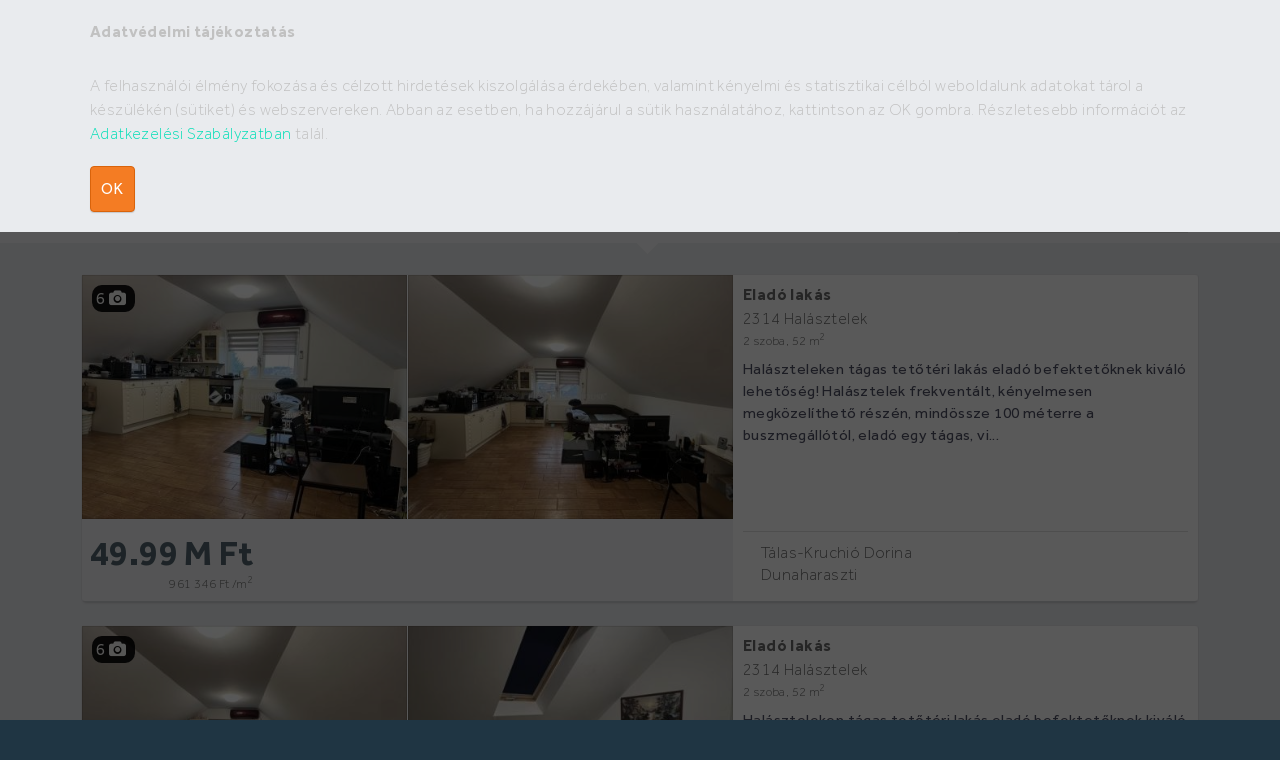

--- FILE ---
content_type: text/html; charset=UTF-8
request_url: https://lakpont.com/elad%C3%B3/lak%C3%A1s/Hal%C3%A1sztelek
body_size: 19243
content:
<!DOCTYPE html>
<!--*
 _   __    _   ____    ____    __    _   ____   _______
| | |  \  | | |  __|  /    \  |  \  | | |  __| |__   __|
| | |   \ | | | |__  | /  \ | |   \ | | | |__     | |
| | | |\ \| | |  __| | |  | | | |\ \| | |  __|    | |
| | | | \ | | | |    | \  / | | | \ | | | |__     | |
|_| |_|  \__| |_|     \____/  |_|  \__| |____|    |_|


Mit keresel itt? Fejlesztő vagy? Keress minket munkaügyben a jobs@infonet.hu címen!

What are you doing here? Are you a developer? Contact us at jobs@infonet.hu!

https://ingatlanapp.com

*-->
<style>
    ._5691 {
        display: inline-block;
        width: 23%;
    }
    ._5691 >div{
        width: 115px;
        height: 77px;
        overflow: hidden;
    }
    ._5691 >div:nth-of-type(2),
    ._5691 >div:nth-of-type(3) {
        margin-top: 2px;
    }
    ._5691 img{
        width:100%;
        height:77px;
        position:absolute;
    }
    ._5690 {
        display: flex;
        flex-direction: column;
        height: 100%;
    }
    /* ._5690 >div{
        width: 188px;
        height: 141px;
        overflow: hidden;
    }
    ._5690 >div:nth-of-type(2) {
        margin-top: 2px;
    } */
    ._5690_h{
        height: 2px;
        width: 198px;
        background-color: #fff;
    }
    ._5690 img{
        width:198px;
        height:155px;
    }
    ._5689{
        font-size: 9px;
        overflow:hidden;
        height: 312px;
        width: 100%;
    }
    ._5689_h{
        height: 100%;
        width: 2px;
        background-color: #fff;
    }
    ._5692{
        width:211px;
        height:150px;
        overflow:hidden;
    }
    ._5692 img{
        position:absolute;
    }
    .c23pd ._5693{
        display: flex;
        flex-direction: column;
        justify-content: space-between;
        padding: 8px 10px 0;
    }
    ._5693 >p:last-of-type{
        text-align: justify;
        clear: both;
        border-top: dashed 1px #dfdfdf;
        padding-top: 10px;
        font-size:.7em;
        margin-bottom:5px;
        margin-top:20px;
    }
    ._5693 >p{
        margin:0;
    }
    ._ads >div{
        margin:0 0 25px;;
    }
    ._plist .gridView{
        width:265px;
    }
    ._plist .gridView ._9428>div:first-of-type {
        height: 200px;
    }

    .highlight-images{
        /* width: 595px; */
        /* height: 100%; */
        display: flex;
        flex-direction: row;
        align-items: center;
        justify-content: center;
    }

    ._23 .highlight .c23pt{
        color: #fff;
        color:#00deb6;
        font-weight: 400;
        letter-spacing: 3px;
        position: initial;
        font-size:1rem;
        padding: 3px 10px;
    }
    ._23 .highlight {
        background: #86c724;
        background: #1f3543;
        /* background: #00deb6; */
        border-radius: 10px;
    }
    .promoted .areaPrice{
        color:#fff;
    }

    .promoted ._236{
        background-color:#1f3543;
    }

    ._23 a,
    ._23 a:hover{
        text-decoration: none;
        color:inherit;
    }
    ._5689_h{
        height: 100%;
        width: 2px;
        background-color: #fff;
    }
    .pdts >p{
        margin:0;
    }
    .pdts .pnote{
        padding-top:.5rem;
        font-weight: 400;
        font-size: 15px;
        color: rgb(79, 80, 100);
    }
    .picno .sep{
        margin-right:.25rem;
    }
    .featured ._236{
        flex-direction: row;
        justify-content: space-between;
        background-color:#1f3543;
        color:#fff;
    }
    .featured ._236 .mainPrice{
        color:#fff;
    }

    .PLTopLine{
        position: relative;
    }
    .PLTopLine div {
        border:none;
        background-color:#f6f7f9;

    }

    .PptyList .PLTopLine div {
        height: 15px;
        width: 15px;
        border: none;
        background-color: #f6f7f9;
        transform: rotate(-135deg) scale(1);
        position: absolute;
        bottom: -8px;
        left: 50%;
    }
    @media (max-width: 480px) {
        ._plist >.gridView{
            width:49%;
        }
        ._plist >.gridView  .mainPrice{
            font-size: 1.4em;
        }
        ._plist >.gridView ._9429>div{
            font-size: .75em;
        }
        ._plist >.gridView ._9428>div:first-of-type{
            height: 147px;
        }
        .PptyList .pl-pagination{
            font-size:.75rem;
            background: #1f3543;
            border-radius: 10px;
            padding: 5px;
        }
        .PptyList .pl-pagination ._pn{
            color:#fff;
            text-shadow:none;
        }
        .PptyList .pl-pagination a{
            color: #00deb6;
        }
        .ListProperty .PptyList ._time {
            font-size: .35em;
        }
    }
    .mpty{
        padding: 1rem;
        color:red;
        font-weight:bolder;
    }
    .infoline{
        background: #f6f7f9;
        min-height: 20px;
    }
    .infoline ._ssel{
        width: 230px;
        margin: 10px;
        font-size: 14px;
        background: url(//lakpont.com/__ver/1.1.0/assets/down.png) no-repeat #fff;
        background-position: 96% 55%;'
    }
    .infoline .hit{
        margin: 10px;
    }
    .infoline ._491{
        display: flex;
        flex-direction: column;
    }
    .infoline ._491 h1{
        font-size:1.1rem;
    }
    .infoline ._491 >div{
        display:flex;
        flex-wrap: wrap;
        justify-content: space-between;
        color: rgb(79, 80, 100);
        font-weight: 400;
        font-size: 15px;
    }
    ._adsl{
        height:100%;
        position:relative;
        background: transparent url(//ingatlanpont.com/theme/default/image/ipc-bg-2.jpg) no-repeat center center;
        border-radius: 10px;
        background-size: cover;
        background-position-y: 59%;
        background-blend-mode: soft-light;
    }
    ._adsl >div{
        position:relative;
        padding: 10px 5px;
    }
    ._adsl::before{
        position:absolute;
        bottom: 0;
        content: "";
        left: 0;
        right: 0;
        top: 0;
        pointer-events: none;
        background-color: rgba(238, 247, 234, .65);
        background-color: rgba(0, 0, 0, .65);
        /* background: rgba(31, 54, 67, .6); */
        border-radius: 10px;
    }
    .pl-pagination{
        display: flex;
        justify-content: space-between;
        place-items: center;
    }
    .PptyList .pl-pagination ._pn{
        margin:initial;
    }
</style>

<html lang="hu">
    <head>
    <meta charset='UTF-8'>
    <title>Eladó lakást keresel Halásztelek területén? </title>
    <meta name='title' content='Eladó lakást keresel Halásztelek területén? '>
    <meta name='viewport' content='width=device-width, initial-scale=1'>
    <meta name='description' content='14  db eladó Halászteleki lakás hirdetés a lakpont.com kínálatában. Egyre többen használják a lakpont.com-ot, találd meg te is nálunk álmaid otthonát!'>
    <meta name='generator' content='IAP 2.0 https://ingatlanapp.com'>
    <meta name='dcterms.rightsHolder' content='lakpont.com'>
    <meta name='dcterms.dateCopyrighted' content='2017'>
    <meta name='theme-color' content='#1F3543' />

    <meta http-equiv='Cache-control' content='public'>
    <meta http-equiv='Content-Type' content='text/html; charset=utf-8' />

    <link rel="preconnect" href="https://ingatlanapp.com">
    <link rel="preconnect" href="https://connect.facebook.net">
    <link rel="preconnect" href="https://www.google-analitycs.com">
    <link rel="preconnect" href="https://iacdn.hu">

    <link rel="dns-prefetch" href="https://iacdn.hu">

    <link rel="manifest" href="/manifest.json">

    <meta name='robots' content='index, follow, noarchive'>
    <meta name='revisit-after' content='1 days'>

    <meta property='og:url' content='https://lakpont.com/eladó/lakás/Halásztelek'/><meta property='og:type' content='website' /><meta property='og:title' content='Eladó lakást keresel Halásztelek területén? ' /><meta property='og:description' content='14  db eladó Halászteleki lakás hirdetés a lakpont.com kínálatában. Egyre többen használják a lakpont.com-ot, találd meg te is nálunk álmaid otthonát!' /><meta property='og:image' content='https://lakpont.com/__ver/1.1.0/assets/lakpont-bg.jpg' /><meta property='og:image:width' content='1980' /><meta property='og:image:height' content='499' /><meta property='og:image:alt' content='Eladó lakást keresel Halásztelek területén? ' /><meta property='fb:app_id' content='334837613700496' />
    
    

    

        <script async src="https://www.googletagmanager.com/gtag/js?id=UA-117921925-1"></script>
    <script>
      window.dataLayer = window.dataLayer || [];
      function gtag(){dataLayer.push(arguments);}
      gtag('js', new Date());

      gtag('config', 'UA-117921925-1');
    </script>
    

    <!-- <script> addEventListener("load", function() { setTimeout(hideURLbar, 0); }, false); function hideURLbar(){ window.scrollTo(0,1); } </script> -->


        <script src='https://lakpont.com/theme/vendor/jquery-3.5.1/jquery-3.5.1.min.js'></script>


    
    <link rel='stylesheet' href='https://lakpont.com/theme/vendor/bootstrap-5.3.6/css/bootstrap.min.css' media='all'>
    <script src='https://lakpont.com/theme/vendor/bootstrap-5.3.6/js/bootstrap.min.js'></script>

    
    <script src="https://lakpont.com/theme/js/lakpont.min.js"></script>

    <script async src='https://lakpont.com/theme/vendor/uikit-3.13.7/js/uikit.min.js'></script>

    <script>
        // jQuery(document).ready(function($) {
        //     $(".scroll").click(function(event){
        //         event.preventDefault();
        //         $('html,body').animate({scrollTop:$(this.hash).offset().top},1000);
        //     });
        // });

                if ( $( window ).width() < 320 ){
            //parent.frames.location='ToSmallWidth.php';
            window.location.replace("https://lakpont.com/ToSmallWidth.php");
        }
    </script>

    <link rel='icon' type='image/png' href='https://lakpont.com/theme/default/image/pontcom_favicon.svg'><link rel='shortcut icon' type='image/png' href='https://lakpont.com/theme/default/image/pontcom_favicon.svg'><link rel='icon' type='image/png' href='https://lakpont.com/theme/default/image/icon_for_chrome-190x190.png' sizes='190x190'><link rel='apple-touch-icon' href='https://lakpont.com/theme/default/image/apple-touch-icon-72x72.a05c2eac8d4f88d0.png' sizes='72x72'><link rel='apple-touch-icon' href='https://lakpont.com/theme/default/image/apple-touch-icon-114x114.4b365bbafbbac475.png' sizes='114x114'><link rel='apple-touch-icon' href='https://lakpont.com/theme/default/image/apple-touch-icon-120x120.27177ce6b03c676f.png' sizes='120x120'><link rel='apple-touch-icon' href='https://lakpont.com/theme/default/image/apple-touch-icon-144x144.bb8cb2720089a236.png' sizes='144x144'><link rel='apple-touch-icon' href='https://lakpont.com/theme/default/image/apple-touch-icon-152x152.105aeacecadc0841.png' sizes='152x152'><link rel='apple-touch-icon' href='https://lakpont.com/theme/default/image/apple-touch-icon-167x167.105aeacecadc0841.png' sizes='167x167'><link rel='apple-touch-icon' href='https://lakpont.com/theme/default/image/apple-touch-icon-180x180.105aeacecadc0841.png' sizes='180x180'><link rel='stylesheet' type='text/css' href='//fonts.googleapis.com/css?family=Roboto:100,100i,300,300i,400,400i,500,500i,700,700i,900,900i&display=swap' media='all'><link rel='stylesheet' type='text/css' href='//fonts.googleapis.com/css?family=Roboto+Condensed:400,700italic,700,400italic,300italic,300&display=swap' media='all'><link rel='stylesheet' type='text/css' href='https://lakpont.com/theme/vendor/uikit-3.13.7/css/uikit.min.css' media='all'><link rel='stylesheet' type='text/css' href='https://lakpont.com/theme/vendor/semantic-ui/css/icon.min.css' media='all'><link rel='stylesheet' type='text/css' href='https://lakpont.com/theme/default/css/style.css?v=5677878979949794393' media='all'><link rel='stylesheet' type='text/css' href='https://lakpont.com/theme/default/css/lakpont.css?v=77878975479735931396549693' media='all'><link rel='stylesheet' type='text/css' href='https://lakpont.com/theme/default/fonts/Effra/stylesheet.css' media='all'><style>
    .uk-slider-container ul li {
        padding: 1px;
        border-left: solid 1px #eee;
    }

    .uk-slider img {
        pointer-events: initial;
        max-height: 111px;
    }
    ::placeholder {
        /* from 2017 */
        color: #ccc;
    }

    ::-webkit-input-placeholder {
        /* WebKit, Blink, Edge */
        color: #ccc;
    }
    .icon-info {
        background-repeat: no-repeat;
        height: 20px;
        width: 20px;
        background-image: url(https://lakpont.com/theme/default/image/info.png);
        float: right;
        margin-top: 3px;
    }
    .icon-warn {
        background-repeat: no-repeat;
        height: 20px;
        width: 20px;
        background-image: url(//lakpont.com/__ver/1.1.0/assets/warn.png);
        float: right;
        margin-top: 30px;
    }
    .icon-setpasswd {
        display: inline-block;
        background-repeat: no-repeat;
        height: 18px;
        width: 22px;
        background-image: url(//lakpont.com/__ver/1.1.0/assets/ipIcons20x.png);
        background-position: 0px -171px;
        position: absolute;
        top: 2px;
        right: 3px;
    }
    .icon-setpasswdchkd {
        display: inline-block;
        background-repeat: no-repeat;
        height: 18px;
        width: 22px;
        background-image: url(//lakpont.com/__ver/1.1.0/assets/ipIcons20x.png);
        background-position: 0px -131px;
        position: absolute;
        top: 2px;
        right: 3px;
    }

    input[type='checkbox'] + label {
        color: #f2f2f2;
    }
    .disableButton, .confirmButton {
        margin-left: 25px;
        border-radius: 2px;
        font-size: 12px;
        line-height: 18px;
        /* padding: 2px 6px; */
        text-align: center;
        /*border-color: #f47c23; */
        bottom: 6px;
        position: absolute;
        right: 5px;
    }

    .disableButton input {
        color: #ccc;
        padding: 3px 6px;
    }

    .disableButton input[disabled] {
        border: solid 1px #ccc;
        border-radius: 3px;
        background-color: #eee;
        font-weight: 500;
    }

    .wait, .invoice-wait {
        width: 20px;
        display: none;
    }
    .nav-tabs {
        margin-bottom: 1em;
    }

    .nav-tabs > li {
        float: right;
        border-left: solid 1px #dfe0e4;
    }

    .nav-tabs > li > div {
        color: #6b6b6b;
        text-shadow: 0 1px 0 #fff;
        min-height: 29px;
        margin: -1px -1px 0 -1px;
        text-decoration: none;
        cursor:pointer;
    }
    .nav-tabs .nav-link {
        border-radius: 0;
    }
    .tab-content > .active {
        display: block;
        visibility: visible;
    }
    </style></head><body class='ip' onresize='myChange()'><div id='fb-root'></div><script async defer crossorigin='anonymous' src='https://connect.facebook.net/hu_HU/sdk.js#xfbml=1&version=v6.0&appId=334837613700496&autoLogAppEvents=1'></script><div id='cki' class='cki cki-animate'><div class='container'><strong>Adatvédelmi tájékoztatás</strong><p>A felhasználói élmény fokozása és célzott hirdetések kiszolgálása érdekében, valamint kényelmi és statisztikai célból weboldalunk adatokat tárol a készülékén (sütiket) és webszervereken. Abban az esetben, ha hozzájárul a sütik használatához, kattintson az OK gombra. Részletesebb információt az <a rel='nofollow' href='//info.lakpont.com/adatvedelem' target='_blank'>Adatkezelési Szabályzatban</a> talál.</p><span id='cki-btn' class='btn'>ok</span></div></div><div id='ovl' class='ip-overlay ip-animate-opacy'></div><header><nav class='uk-navbar'><div class='uk-navbar-left'><div class='logo'><a href='//lakpont.com' tabindex='-1' aria-label='lakpont'><img src='https://lakpont.com/theme/default/image/lakpontcomlogo.svg' alt='lakpont' width='200' height='50'></a></div></div><div class='uk-navbar-right'><a uk-navbar-toggle-icon href='#offcanvas' aria-label='offcanvas menu' uk-toggle class='uk-navbar-toggle uk-hidden@l uk-icon uk-navbar-toggle-icon'></a><div class='_9634 uk-visible@l'><a href ='' aria-label='Add property button' class='_ppb' data-bs-toggle='modal' data-bs-target='#usrAddPpty'><div><svg viewBox="0 0 20 20" width="20" height="20" xmlns="http://www.w3.org/2000/svg" xmlns:xlink="http://www.w3.org/1999/xlink" xmlns:bx="https://boxy-svg.com" style='width: 20px; margin: 0; height: 20px; position: absolute;'>
  <path d="M 8.562 3.045 H 11.583 V 8.617 H 17.624 V 11.402 H 11.583 V 16.974 H 8.562 V 11.402 H 2.52 V 8.617 H 8.562 Z" style="fill: rgb(244, 124, 35);" transform="matrix(1, 0, 0, 1, 0, 8.881784197001252e-16)" bx:shape="cross 2.52 3.045 15.104 13.929 2.785 3.021 0.5 1@605a709e"/>
</svg>
HIRDETÉS FELADÁS</div></a><a class='lnk ' href ='' aria-label='User login button' data-bs-toggle='modal' data-bs-target='#usrLogin'>Bejelentkezés</a><a class='lnk ' href ='' aria-label='User register button' data-bs-toggle='modal' data-bs-target='#usrReg'>Regisztráció</a></div></div></nav><div id='offcanvas' uk-offcanvas='mode: push; overlay: true' class='ofcm uk-offcanvas'><div class='uk-offcanvas-bar'><a class='_ppb ofc' data-bs-toggle='modal' href ='' aria-label='Add property button' data-bs-target='#usrAddPpty'><div><svg viewBox="0 0 20 20" width="20" height="20" xmlns="http://www.w3.org/2000/svg" xmlns:xlink="http://www.w3.org/1999/xlink" xmlns:bx="https://boxy-svg.com" style='width: 20px; margin: 0; height: 20px; position: absolute;'>
  <path d="M 8.562 3.045 H 11.583 V 8.617 H 17.624 V 11.402 H 11.583 V 16.974 H 8.562 V 11.402 H 2.52 V 8.617 H 8.562 Z" style="fill: rgb(244, 124, 35);" transform="matrix(1, 0, 0, 1, 0, 8.881784197001252e-16)" bx:shape="cross 2.52 3.045 15.104 13.929 2.785 3.021 0.5 1@605a709e"/>
</svg>
HIRDETÉS FELADÁS</div></a><button class='uk-button uk-button-default' type='button'><a href ='' aria-label='User login button' data-bs-toggle='modal' data-bs-target='#usrLogin' uk-toggle>Bejelentkezés</a></button><button class='uk-button uk-button-default' type='button'><a href ='' aria-label='User register button' data-bs-toggle='modal' data-bs-target='#usrReg' uk-toggle>Regisztráció</a></button></div></div></header><content><script>
	var BlurTimeOut;
	var opened;
	var siCount = 0;

	function addSIm(th) {
		addSI(th);
		document.getElementById("i61sin").value='';

		var list = document.getElementById("i61sio");

		while (list.firstChild) {
			list.removeChild(list.firstChild);
		}
	}


	class SearchItems
	{
		types=[];
		ids=[];
		labels=[];
		urls=[];

		addItem(type, id, label, url)
		{
			this.types.push(type);
			this.ids.push(id);
			this.labels.push(label);
			this.urls.push(url);
		}

		delItem(type, id)
		{
			var i;
			for (i = 0; i<this.types.length; i++) {
				if (this.types[i] == type &&
					this.ids[i] == id
				) {
					this.types.splice(i, 1);
					this.ids.splice(i, 1);
					this.labels.splice(i, 1);
					this.urls.splice(i, 1);
					break;
				}
			}
		}

		join()
		{
			return this.urls.join('+');
		}

		constructor() {
		}
	}
	var SIs = new SearchItems(100, 200);

	function addSI(th,event) {
// preventDefault();

		var label;
		var type = th.getAttribute("data-type");
		var id = th.getAttribute("data-id");

		if (th.getAttribute("data-type") == "district")
			label = "Budapest "+th.innerHTML;

		if (th.getAttribute("data-type") == "county")
			label = th.innerHTML+" megye";

		if (th.getAttribute("data-type") == "settlem")
			label = th.getAttribute("data-label");

		if (th.getAttribute("data-type") == "street")
			label = th.getAttribute("data-label");

	    addSearchItem(label, type, id);

		SIs.addItem(type,id, th.getAttribute("data-label"), th.getAttribute("data-url"));
	}

	function addSearchItem(label, type, id) {
		var items = document.getElementById("sitems");
		var mdia = document.createElement("li");
		var count = siCount;
		mdia.innerHTML = label;

		var ic = document.createElement("i");
		ic.className="icon-delete";
		ic.innerHTML="&times;";
		ic.addEventListener("click", function( event ) {
			delSearchItem(mdia, type, id);
		}, false);

		mdia.appendChild(ic);
		items.appendChild(mdia);
		siCount += 1;
		document.getElementById("i61shs").innerHTML = siCount;
		document.getElementById("i61sin").placeholder = "Írj be további címeket!";
	}

	function delSearchItem(th, type, id) {
		if (opened) {
			th.parentNode.removeChild(th);

			var uri = "/search";
	        var xhr = new XMLHttpRequest();
	        var fd = new FormData();

	        xhr.open("POST", uri, true);
	        xhr.onreadystatechange = function() {
	            if (xhr.readyState == 4 && xhr.status == 200) {
	             //   alert(xhr.responseText); // handle response
	            }
	        };

	        fd.append('fun', 'delSI');
	        fd.append('type', type);
			fd.append('value', id);
	        // Initiate a multipart/form-data upload
	        xhr.send(fd);

			siCount -= 1;

			if (siCount == 0) {
				document.getElementById("i61sin").placeholder = "pl.: XIII. ker vagy Pécs";
			}

			SIs.delItem(type, id);
			console.log(SIs);
		}
	}
</script>

<div class='ip-searchline'><div class='container'><div class='row ip-search'><form id='search-form' method='post' action='/lista' autocomplete='off'><div><input id='i61fs' type='radio' name='sl[mode]' value='eladó' checked><label for='i61fs'><span class='c61rb'>Eladó</span></label><input id='i61fr' type='radio' name='sl[mode]' value='kiadó'><label for='i61fr'><span class='c61rb'>Kiadó</span></label></div><div><select id='property_type' aria-label='ingatlan típusok' name='sl[type]'><option value='1' selected='selected'>lakás</option><option value='2'>ház</option><option value='3'>telek</option><option value='4'>garázs</option><option value='5'>nyaraló</option><option value='6'>iroda</option><option value='7'>üzlethelység</option><option value='8'>vendéglátó egység</option><option value='9'>ipari</option><option value='10'>fejlesztési terület</option><option value='11'>mezőgazdasági</option><option value='12'>intézményi</option><option value='13'>raktár</option></select></div><div class='c61sio'><div id='i61si' class='c61si'><div id='i61sh'><span id='i61shs'></span> kiválasztva</div><ul id='sitems'></ul><input id='i61sin' aria-label='cím megadás' type='text' placeholder='pl.: XIII. ker vagy Pécs' autocomplete='falseString'><div class='c61st'><ul id='i61sio'></ul></div><div class='c61t'><ul class='nav nav-tabs' role='tablist'><li class='nav-item'><a class='nav-link active show' data-bs-toggle='pill' data-bs-target='#i61hb' role='tab'>Budapest</a></li><li class='nav-item'><a class='nav-link' data-bs-toggle='pill' data-bs-target='#i61hc'role='tab'>Megyék, városok</a></li></ul><div class='tab-content'><div id='i61hb' class='tab-pane fade in active show'><ul><li><a onClick='addSI(this)' data-type='district' href='#' aria-label='district menu'data-id='1' data-url='Budapest_I._kerület' data-label='Budapest I. kerület'>I. kerület</a></li><li><a onClick='addSI(this)' data-type='district' href='#' aria-label='district menu'data-id='2' data-url='Budapest_II._kerület' data-label='Budapest II. kerület'>II. kerület</a></li><li><a onClick='addSI(this)' data-type='district' href='#' aria-label='district menu'data-id='3' data-url='Budapest_III._kerület' data-label='Budapest III. kerület'>III. kerület</a></li><li><a onClick='addSI(this)' data-type='district' href='#' aria-label='district menu'data-id='11' data-url='Budapest_XI._kerület' data-label='Budapest XI. kerület'>XI. kerület</a></li><li><a onClick='addSI(this)' data-type='district' href='#' aria-label='district menu'data-id='12' data-url='Budapest_XII._kerület' data-label='Budapest XII. kerület'>XII. kerület</a></li><li><a onClick='addSI(this)' data-type='district' href='#' aria-label='district menu'data-id='22' data-url='Budapest_XXII._kerület' data-label='Budapest XXII. kerület'>XXII. kerület</a></li></ul><ul class='cc2'><li><a onClick='addSI(this)' data-type='district' href='#' aria-label='district menu'data-id='4' data-url='Budapest_IV._kerület' data-label='Budapest IV. kerület'>IV. kerület</a></li><li><a onClick='addSI(this)' data-type='district' href='#' aria-label='district menu'data-id='5' data-url='Budapest_V._kerület' data-label='Budapest V. kerület'>V. kerület</a></li><li><a onClick='addSI(this)' data-type='district' href='#' aria-label='district menu'data-id='6' data-url='Budapest_VI._kerület' data-label='Budapest VI. kerület'>VI. kerület</a></li><li><a onClick='addSI(this)' data-type='district' href='#' aria-label='district menu'data-id='7' data-url='Budapest_VII._kerület' data-label='Budapest VII. kerület'>VII. kerület</a></li><li><a onClick='addSI(this)' data-type='district' href='#' aria-label='district menu'data-id='8' data-url='Budapest_VIII._kerület' data-label='Budapest VIII. kerület'>VIII. kerület</a></li><li><a onClick='addSI(this)' data-type='district' href='#' aria-label='district menu'data-id='9' data-url='Budapest_IX._kerület' data-label='Budapest IX. kerület'>IX. kerület</a></li><li><a onClick='addSI(this)' data-type='district' href='#' aria-label='district menu'data-id='10' data-url='Budapest_X._kerület' data-label='Budapest X. kerület'>X. kerület</a></li><li><a onClick='addSI(this)' data-type='district' href='#' aria-label='district menu'data-id='13' data-url='Budapest_XIII._kerület' data-label='Budapest XIII. kerület'>XIII. kerület</a></li><li><a onClick='addSI(this)' data-type='district' href='#' aria-label='district menu'data-id='14' data-url='Budapest_XIV._kerület' data-label='Budapest XIV. kerület'>XIV. kerület</a></li><li><a onClick='addSI(this)' data-type='district' href='#' aria-label='district menu'data-id='15' data-url='Budapest_XV._kerület' data-label='Budapest XV. kerület'>XV. kerület</a></li><li><a onClick='addSI(this)' data-type='district' href='#' aria-label='district menu'data-id='16' data-url='Budapest_XVI._kerület' data-label='Budapest XVI. kerület'>XVI. kerület</a></li><li><a onClick='addSI(this)' data-type='district' href='#' aria-label='district menu'data-id='17' data-url='Budapest_XVII._kerület' data-label='Budapest XVII. kerület'>XVII. kerület</a></li><li><a onClick='addSI(this)' data-type='district' href='#' aria-label='district menu'data-id='18' data-url='Budapest_XVIII._kerület' data-label='Budapest XVIII. kerület'>XVIII. kerület</a></li><li><a onClick='addSI(this)' data-type='district' href='#' aria-label='district menu'data-id='19' data-url='Budapest_XIX._kerület' data-label='Budapest XIX. kerület'>XIX. kerület</a></li><li><a onClick='addSI(this)' data-type='district' href='#' aria-label='district menu'data-id='20' data-url='Budapest_XX._kerület' data-label='Budapest XX. kerület'>XX. kerület</a></li><li><a onClick='addSI(this)' data-type='district' href='#' aria-label='district menu'data-id='21' data-url='Budapest_XXI._kerület' data-label='Budapest XXI. kerület'>XXI. kerület</a></li><li><a onClick='addSI(this)' data-type='district' href='#' aria-label='district menu'data-id='23' data-url='Budapest_XXIII._kerület' data-label='Budapest XXIII. kerület'>XXIII. kerület</a></li></ul></div><div id='i61hc' class='tab-pane fade in'><span><p>Megyék:</p><ul class='cc2'><li><a onClick='addSI(this)' data-type='county' href='#' aria-label='county menu'data-id='1' data-url='Budapest' data-label='Budapest megye'>Budapest</a></li><li><a onClick='addSI(this)' data-type='county' href='#' aria-label='county menu'data-id='2' data-url='Baranya-megye' data-label='Baranya megye'>Baranya</a></li><li><a onClick='addSI(this)' data-type='county' href='#' aria-label='county menu'data-id='3' data-url='Bács-Kiskun-megye' data-label='Bács - Kiskun megye'>Bács - Kiskun</a></li><li><a onClick='addSI(this)' data-type='county' href='#' aria-label='county menu'data-id='4' data-url='Békés-megye' data-label='Békés megye'>Békés</a></li><li><a onClick='addSI(this)' data-type='county' href='#' aria-label='county menu'data-id='5' data-url='Borsod-Abaúj-Zemplén-megye' data-label='Borsod - Abaúj - Zemplén megye'>Borsod - Abaúj - Zemplén</a></li><li><a onClick='addSI(this)' data-type='county' href='#' aria-label='county menu'data-id='6' data-url='Csongrád-megye' data-label='Csongrád megye'>Csongrád</a></li><li><a onClick='addSI(this)' data-type='county' href='#' aria-label='county menu'data-id='7' data-url='Fejér-megye' data-label='Fejér megye'>Fejér</a></li><li><a onClick='addSI(this)' data-type='county' href='#' aria-label='county menu'data-id='8' data-url='Győr-Moson-Sopron-megye' data-label='Győr - Moson - Sopron megye'>Győr - Moson - Sopron</a></li><li><a onClick='addSI(this)' data-type='county' href='#' aria-label='county menu'data-id='9' data-url='Hajdú-Bihar-megye' data-label='Hajdú - Bihar megye'>Hajdú - Bihar</a></li><li><a onClick='addSI(this)' data-type='county' href='#' aria-label='county menu'data-id='10' data-url='Heves-megye' data-label='Heves megye'>Heves</a></li><li><a onClick='addSI(this)' data-type='county' href='#' aria-label='county menu'data-id='11' data-url='Komárom-Esztergom-megye' data-label='Komárom - Esztergom megye'>Komárom - Esztergom</a></li><li><a onClick='addSI(this)' data-type='county' href='#' aria-label='county menu'data-id='12' data-url='Nógrád-megye' data-label='Nógrád megye'>Nógrád</a></li><li><a onClick='addSI(this)' data-type='county' href='#' aria-label='county menu'data-id='13' data-url='Pest-megye' data-label='Pest megye'>Pest</a></li><li><a onClick='addSI(this)' data-type='county' href='#' aria-label='county menu'data-id='14' data-url='Somogy-megye' data-label='Somogy megye'>Somogy</a></li><li><a onClick='addSI(this)' data-type='county' href='#' aria-label='county menu'data-id='15' data-url='Szabolcs-Szatmár-Bereg-megye' data-label='Szabolcs - Szatmár - Bereg megye'>Szabolcs - Szatmár - Bereg</a></li><li><a onClick='addSI(this)' data-type='county' href='#' aria-label='county menu'data-id='16' data-url='Jász-Nagykun-Szolnok-megye' data-label='Jász - Nagykun - Szolnok megye'>Jász - Nagykun - Szolnok</a></li><li><a onClick='addSI(this)' data-type='county' href='#' aria-label='county menu'data-id='17' data-url='Tolna-megye' data-label='Tolna megye'>Tolna</a></li><li><a onClick='addSI(this)' data-type='county' href='#' aria-label='county menu'data-id='18' data-url='Vas-megye' data-label='Vas megye'>Vas</a></li><li><a onClick='addSI(this)' data-type='county' href='#' aria-label='county menu'data-id='19' data-url='Veszprém-megye' data-label='Veszprém megye'>Veszprém</a></li><li><a onClick='addSI(this)' data-type='county' href='#' aria-label='county menu'data-id='20' data-url='Zala-megye' data-label='Zala megye'>Zala</a></li></ul><p>Városok:</p><ul class='cc3'><li><a onClick='addSI(this)' data-type='settlem' href='#' aria-label='city menu'data-label='Budapest' data-url='Budapest' data-id='1'>Budapest</a></li><li><a onClick='addSI(this)' data-type='settlem' href='#' aria-label='city menu'data-label='Szeged' data-url='Szeged' data-id='1814'>Szeged</a></li><li><a onClick='addSI(this)' data-type='settlem' href='#' aria-label='city menu'data-label='Székesfehérvár' data-url='Székesfehérvár' data-id='2459'>Székesfehérvár</a></li><li><a onClick='addSI(this)' data-type='settlem' href='#' aria-label='city menu'data-label='Pécs' data-url='Pécs' data-id='2173'>Pécs</a></li><li><a onClick='addSI(this)' data-type='settlem' href='#' aria-label='city menu'data-label='Debrecen' data-url='Debrecen' data-id='1149'>Debrecen</a></li><li><a onClick='addSI(this)' data-type='settlem' href='#' aria-label='city menu'data-label='Nyíregyháza' data-url='Nyíregyháza' data-id='1299'>Nyíregyháza</a></li><li><a onClick='addSI(this)' data-type='settlem' href='#' aria-label='city menu'data-label='Győr' data-url='Győr' data-id='3149'>Győr</a></li><li><a onClick='addSI(this)' data-type='settlem' href='#' aria-label='city menu'data-label='Kecskemét' data-url='Kecskemét' data-id='1674'>Kecskemét</a></li><li><a onClick='addSI(this)' data-type='settlem' href='#' aria-label='city menu'data-label='Miskolc' data-url='Miskolc' data-id='788'>Miskolc</a></li><li><a onClick='addSI(this)' data-type='settlem' href='#' aria-label='city menu'data-label='Sopron' data-url='Sopron' data-id='3307'>Sopron</a></li><li><a onClick='addSI(this)' data-type='settlem' href='#' aria-label='city menu'data-label='Szentendre' data-url='Szentendre' data-id='163'>Szentendre</a></li><li><a onClick='addSI(this)' data-type='settlem' href='#' aria-label='city menu'data-label='Szolnok' data-url='Szolnok' data-id='1499'>Szolnok</a></li><li><a onClick='addSI(this)' data-type='settlem' href='#' aria-label='city menu'data-label='Szombathely' data-url='Szombathely' data-id='3422'>Szombathely</a></li><li><a onClick='addSI(this)' data-type='settlem' href='#' aria-label='city menu'data-label='Békéscsaba' data-url='Békéscsaba' data-id='1611'>Békéscsaba</a></li><li><a onClick='addSI(this)' data-type='settlem' href='#' aria-label='city menu'data-label='Tatabánya' data-url='Tatabánya' data-id='492'>Tatabánya</a></li><li><a onClick='addSI(this)' data-type='settlem' href='#' aria-label='city menu'data-label='Budaörs' data-url='Budaörs' data-id='184'>Budaörs</a></li><li><a onClick='addSI(this)' data-type='settlem' href='#' aria-label='city menu'data-label='Vác' data-url='Vác' data-id='388'>Vác</a></li><li><a onClick='addSI(this)' data-type='settlem' href='#' aria-label='city menu'data-label='Veszprém' data-url='Veszprém' data-id='2550'>Veszprém</a></li><li><a onClick='addSI(this)' data-type='settlem' href='#' aria-label='city menu'data-label='Kaposvár' data-url='Kaposvár' data-id='2075'>Kaposvár</a></li><li><a onClick='addSI(this)' data-type='settlem' href='#' aria-label='city menu'data-label='Salgótarján' data-url='Salgótarján' data-id='593'>Salgótarján</a></li><li><a onClick='addSI(this)' data-type='settlem' href='#' aria-label='city menu'data-label='Zalaegerszeg' data-url='Zalaegerszeg' data-id='3028'>Zalaegerszeg</a></li><li><a onClick='addSI(this)' data-type='settlem' href='#' aria-label='city menu'data-label='Eger' data-url='Eger' data-id='693'>Eger</a></li><li><a onClick='addSI(this)' data-type='settlem' href='#' aria-label='city menu'data-label='Szekszárd' data-url='Szekszárd' data-id='1933'>Szekszárd</a></li></ul></span></div></div></div></div></div>
<script>
addSearchItem('Halásztelek', 'settlem', 289);SIs.addItem('settlem', '289', 'Halásztelek', 'Halásztelek');</script>
<div id='MinMaxPrice' class='MinMaxPrice'><div id='i61slp'><span id='i61slps' class='ph'>ár</span><span id='i61slpsu'>millió Ft</span></div><div id='i61slpw'><input id='i61mip' type='text' name='sl[min_price]' value='' placeholder='Ft'> - <input id='i61map' type='text' name='sl[max_price]' value='' placeholder='Ft'></div></div><div id='MinMaxArea' class='MinMaxArea'><div id='i61sla'><span id='i61slas' class='ph'>alapterület</span><span id='i61slasu'>m <sup>2</sup></span></div><div id='i61slaw'><input id='i61mia' type='text' name='sl[min_area]' value='' placeholder='m2'> - <input id='i61maa' type='text' name='sl[max_area]' value='' placeholder='m2'></div><div class='i61slnb'><span class='c61nb'><input id='ChkASZF' type='checkbox' name='sl[new_built]'><label for='ChkASZF' class='ipCheckBox'><span></span>új építésű</label></span></div></div><div class='d-none d-md-block'><button class='sear' type='button' aria-label='Keresés'></button></div><div class='col-12 d-block d-md-none'><button class='sear _m' type='button' aria-label='Keresés'>Keresés</button></div></form></div></div></div>
<script>
	document.getElementById("i61mip").addEventListener("blur", HidePriceLabel);
	document.getElementById("i61map").addEventListener("blur", HidePriceLabel);
	document.getElementById("i61slp").addEventListener("click", ShowPriceLabel );

	function ShowPriceLabel() {
		document.getElementById("i61slp").style.display = "none";
		document.getElementById("i61slpw").style.display = "block";
		document.getElementById("i61mip").focus();
		document.getElementById("MinMaxPrice").className += " focus";
	}

	function HidePriceLabel(e) {
		if (!e.relatedTarget || (e.relatedTarget.id != "i61mip" && e.relatedTarget.id != "i61map")) {
			document.getElementById("i61slp").style.display = "block";
			document.getElementById("i61slpw").style.display = "none";
			document.getElementById("MinMaxPrice").className = "MinMaxPrice";
			var mip = document.getElementById("i61mip").value * 1;
			var map = document.getElementById("i61map").value * 1;
			if (mip || map) {
				document.getElementById("i61slps").innerHTML = (mip) + (map ? " - " + map : "+");
				document.getElementById("i61slps").className = '';
			} else {
				document.getElementById("i61slps").innerHTML = "ár";
				document.getElementById("i61slps").className = 'ph';
			}
		}
	}

	document.getElementById("i61mia").addEventListener("blur", HideAreaLabel);
	document.getElementById("i61maa").addEventListener("blur", HideAreaLabel);
	document.getElementById("i61sla").addEventListener("click", ShowAreaLabel );

	function ShowAreaLabel() {
		document.getElementById("i61sla").style.display = "none";
		document.getElementById("i61slaw").style.display = "block";
		document.getElementById("i61mia").focus();
		document.getElementById("MinMaxArea").className += " focus";
	}

	function HideAreaLabel(e) {
		if (!e.relatedTarget || (e.relatedTarget.id != "i61mia" && e.relatedTarget.id != "i61maa")) {

			document.getElementById("i61sla").style.display = "block";
			document.getElementById("i61slaw").style.display = "none";
			document.getElementById("MinMaxArea").className = "MinMaxArea";
			var mia = document.getElementById("i61mia").value * 1;
			var maa = document.getElementById("i61maa").value * 1;
			if (mia || maa) {
				document.getElementById("i61slas").innerHTML = (mia) + (maa ? " - " + maa : "+");
				document.getElementById("i61slas").className = '';
			} else {
				document.getElementById("i61slas").innerHTML = "alapterület";
				document.getElementById("i61slas").className = 'ph';
			}
		}
	}

	document.getElementById("i61fs").addEventListener("change", chPrice);
	document.getElementById("i61fr").addEventListener("change", chPrice);

	function chPrice() {
		document.getElementById("i61slpsu").innerHTML = (this.id=="i61fs" ? "millió Ft" : "e Ft/hó");
	}

	document.getElementById("i61si").addEventListener("click", function() {
		if (BlurTimeOut) {
			clearTimeout(BlurTimeOut);
			BlurTimeOut=false;
		}
	}, false);

	document.getElementById("i61si").addEventListener("click", function() {
		if (BlurTimeOut) {
			clearTimeout(BlurTimeOut);
			BlurTimeOut=false;
		}

		if (!opened) {
			this.className += " sishow";
			document.getElementById("i61sh").style.display = "none";
			opened=1;
		}

		document.getElementById("i61sin").focus();
	}, false);

	document.getElementById("i61sin").addEventListener("keyup", function(e) {
        var vl = this.value.length;
		if (vl > 2) {
			var uri = "/process.php";
	        var xhr = new XMLHttpRequest();
	        var fd = new FormData();

	        xhr.open("POST", uri, true);
	        xhr.onreadystatechange = function() {
	            if (xhr.readyState == 4 && xhr.status == 200) {
    				var obj = JSON.parse(xhr.responseText);

	                //alert(xhr.responseText); // handle response

					var list = document.getElementById("i61sio");

					while (list.firstChild) {
						list.removeChild(list.firstChild);
					}

					for (key in obj) {
						if (obj[key] ) {
        			    	var li = document.createElement('li');
        			    	var link = document.createElement('a');
        			    	link.setAttribute("onclick","addSIm(this)");
        			    	link.setAttribute("data-type", obj[key][1]);
        			    	link.setAttribute("data-label", obj[key][2] + " " + obj[key][3]);
        			    	link.setAttribute("data-id", obj[key][0]);
							link.setAttribute("data-url", obj[key][5]);
    						link.innerHTML = "<b>" + obj[key][2].slice(0, vl) + "</b>" + obj[key][2].slice(vl) +" "+ obj[key][3];

    						if (obj[key][4]) {
	    						var sp = document.createElement('span');
	    						sp.innerHTML = " "+obj[key][4];
	    						link.appendChild(sp);
    						}
    						li.appendChild(link);
    						list.appendChild(li);
        				}
    				}
				}
	        };
	        fd.append('sip', this.value);
	        fd.append('proc', 'geo');
	        fd.append('func', 'get');
	        // Initiate a multipart/form-data upload
	        xhr.send(fd);
		} else {
			var list = document.getElementById("i61sio");

			while (list.firstChild) {
				list.removeChild(list.firstChild);
			}
		}
	}, false);

	document.getElementById("i61sin").addEventListener("blur", function(e) {

		BlurTimeOut = setTimeout( function() {
			document.getElementById("i61si").className = "c61si";
			if (siCount > 2) {
				document.getElementById("i61shs").innerHTML = siCount;
				document.getElementById("i61sh").style.display = "block";
			}
			opened=null;
		}, 250);
	}, false);

	$('.sear').click(function() {
		var url = '/';
		url += $('input[name ="sl[mode]"]:checked').val() + '/';
		url += $('select[name ="sl[type]"] option:selected').text() + '/';
		url += SIs.join();
		url += ($('input[name ="sl[min_price]"]').val() ? '&min_price=' + $('input[name ="sl[min_price]"]').val() : '');
		url += ($('input[name ="sl[max_price]"]').val() ? '&max_price=' + $('input[name ="sl[max_price]"]').val() : '');
		url += ($('input[name ="sl[min_area]"]').val() ? '&min_area=' + $('input[name ="sl[min_area]"]').val() : '');
		url += ($('input[name ="sl[max_area]"]').val() ? '&max_area=' + $('input[name ="sl[max_area]"]').val() : '');
		url += ($('input[name ="sl[new_built]"]').is(':checked') ? '&uj-epites=1' : '');

		console.log(url);
		window.location.href = url;

	});
</script>


<div class='infoline'><div class='container'><div class='col-md-12 col-xxl-9'><div class='_491'><h1 class='slitems'>Eladó Halászteleki lakások</h1><div><p id='Hit' class='hit'>14 <span> találat, megjelenítve </span>1-14</p><select id='pptySort' class='_ssel' aria-label='rendezés'><option value='1' selected ='selected'>Normál sorrend</option><option value='2'>Ár szerint csökkenő</option><option value='3'>Ár szerint növekvő</option><option value='4'>Alapterület szerint csökkenő</option><option value='5'>Alapterület szerint növekvő</option><option value='6'>Szobák szerint csökkenő</option><option value='7'>Szobák szerint növekvő</option></select></div></div></div></div></div><div class='ListProperty'><div class='container'><div class='row'><div class='col-md-12 col-xxl-9 PptyList'><div class='PLTopLine'><div></div></div><div class='row'><div class='_23'><div class='_sb14fs'><a href='https://lakpont.com/ingatlan/722778-eladó-lakás-Halásztelek' target='_blank'><div class='row c23pd'><div class='col-xs-12 col-sm-auto col-md-7'><div style='display:flex;'><div class='_sb101'><img src='https://lakpont.com/cdn/property/7/2/2/7/7/8/722778_522d73475d0402a07c6beefe9f8941b4_l.jpeg&width=400'alt='Eladó lakás Halásztelek'><div class='picno'><div>6</div><i class='camera icon'></i></div></div><div class='_5689_h d-none d-md-block'></div><div class='_sb101 d-none d-md-block'><img src='https://lakpont.com/cdn/property/7/2/2/7/7/8/722778_3bde0bf3086638989986c10381788df6_l.jpeg&width=400'alt='Eladó lakás Halásztelek'style=''></div></div><div class='_236'><div><p class='mainPrice'>49.99 M Ft</p><p class='areaPrice'>961 346 Ft /m<sup>2</sup></p></div></div></div><div class='_5693 col col-xs-12 col-md-5'><div class='pdts'><p><strong>Eladó lakás</strong></p><p>2314 Halásztelek</p><div class='PptyArea'>2 szoba, 52 m<sup>2</sup></div><p class='pnote'>Halászteleken tágas tetőtéri lakás eladó  befektetőknek kiváló lehetőség!

Halásztelek frekventált, kényelmesen megközelíthető részén, mindössze 100 méterre a buszmegállótól, eladó egy tágas, vi...</p></div><div class='pptyListViewContact'><ul class='c23op'><li>Tálas-Kruchió Dorina</li><li>Dunaharaszti</li></ul></div></div></div></a></div></div><div class='_23'><div class='_sb14fs'><a href='https://lakpont.com/ingatlan/720910-eladó-lakás-Halásztelek' target='_blank'><div class='row c23pd'><div class='col-xs-12 col-sm-auto col-md-7'><div style='display:flex;'><div class='_sb101'><img src='https://lakpont.com/cdn/property/7/2/0/9/1/0/720910_d42495d5d5e63d6dfce1c351d7c0ad20_l.jpeg&width=400'alt='Eladó lakás Halásztelek'><div class='picno'><div>6</div><i class='camera icon'></i></div></div><div class='_5689_h d-none d-md-block'></div><div class='_sb101 d-none d-md-block'><img src='https://lakpont.com/cdn/property/7/2/0/9/1/0/720910_99097d55c21093b3a9c6d3ed07a01ecf_l.jpeg&width=400'alt='Eladó lakás Halásztelek'style=''></div></div><div class='_236'><div><p class='mainPrice'>49.99 M Ft</p><p class='areaPrice'>961 346 Ft /m<sup>2</sup></p></div></div></div><div class='_5693 col col-xs-12 col-md-5'><div class='pdts'><p><strong>Eladó lakás</strong></p><p>2314 Halásztelek</p><div class='PptyArea'>2 szoba, 52 m<sup>2</sup></div><p class='pnote'>Halászteleken tágas tetőtéri lakás eladó  befektetőknek kiváló lehetőség!Halásztelek frekventált, kényelmesen megközelíthető részén, mindössze 100 méterre a buszmegállótól, eladó egy tágas, vil�...</p></div><div class='pptyListViewContact'><ul class='c23op'><li>Lődiné Gombkötő Anita</li><li>Halásztelek</li></ul></div></div></div></a></div></div><div class='_23'><div class='_sb14fs'><a href='https://lakpont.com/ingatlan/720159-eladó-lakás-Halásztelek' target='_blank'><div class='row c23pd'><div class='col-xs-12 col-sm-auto col-md-7'><div style='display:flex;'><div class='_sb101'><img src='https://lakpont.com/cdn/property/7/2/0/1/5/9/720159_b832d55e37ae113e2d99bba066fa6611_l.jpeg&width=400'alt='Eladó lakás Halásztelek'><div class='picno'><div>6</div><i class='camera icon'></i></div></div><div class='_5689_h d-none d-md-block'></div><div class='_sb101 d-none d-md-block'><img src='https://lakpont.com/cdn/property/7/2/0/1/5/9/720159_3b4cbe393a6b3255198f4356cd6a0324_l.jpeg&width=400'alt='Eladó lakás Halásztelek'style=''></div></div><div class='_236'><div><p class='mainPrice'>49.99 M Ft</p><p class='areaPrice'>961 346 Ft /m<sup>2</sup></p></div></div></div><div class='_5693 col col-xs-12 col-md-5'><div class='pdts'><p><strong>Eladó lakás</strong></p><p>2314 Halásztelek</p><div class='PptyArea'>2 szoba, 52 m<sup>2</sup></div><p class='pnote'>Halászteleken tágas tetőtéri lakás eladó  befektetőknek kiváló lehetőség!Halásztelek frekventált, kényelmesen megközelíthető részén, mindössze 100 méterre a buszmegállótól, eladó egy tágas, vil�...</p></div><div class='pptyListViewContact'><ul class='c23op'><li>Takács Judit</li><li>Fót</li></ul></div></div></div></a></div></div><div class='_23'><div class='_sb14fs'><a href='https://lakpont.com/ingatlan/719640-eladó-lakás-Halásztelek' target='_blank'><div class='row c23pd'><div class='col-xs-12 col-sm-auto col-md-7'><div style='display:flex;'><div class='_sb101'><img src='https://lakpont.com/cdn/property/7/1/9/6/4/0/719640_f97280c6b5ac34ab841791a10c66ce56_l.jpeg&width=400'alt='Eladó lakás Halásztelek'><div class='picno'><div>6</div><i class='camera icon'></i></div></div><div class='_5689_h d-none d-md-block'></div><div class='_sb101 d-none d-md-block'><img src='https://lakpont.com/cdn/property/7/1/9/6/4/0/719640_ba93b6e441217b2a43914ff17ec87091_l.jpeg&width=400'alt='Eladó lakás Halásztelek'style=''></div></div><div class='_236'><div><p class='mainPrice'>49.99 M Ft</p><p class='areaPrice'>961 346 Ft /m<sup>2</sup></p></div></div></div><div class='_5693 col col-xs-12 col-md-5'><div class='pdts'><p><strong>Eladó lakás</strong></p><p>2314 Halásztelek</p><div class='PptyArea'>2 szoba, 52 m<sup>2</sup></div><p class='pnote'>Halászteleken tágas tetőtéri lakás eladó  befektetőknek kiváló lehetőség!Halásztelek frekventált, kényelmesen megközelíthető részén, mindössze 100 méterre a buszmegállótól, eladó egy tágas, vil�...</p></div><div class='pptyListViewContact'><img src='https://lakpont.com/cdn/image/op/dh_logo.jpg'  alt='Halásztelek'><ul class='c23op'><li>Ujvári Dorottya</li><li>Halásztelek</li></ul></div></div></div></a></div></div><div class='_23'><div class='_sb14fs'><a href='https://lakpont.com/ingatlan/713585-eladó-lakás-Halásztelek' target='_blank'><div class='row c23pd'><div class='col-xs-12 col-sm-auto col-md-7'><div style='display:flex;'><div class='_sb101'><img src='https://lakpont.com/cdn/property/7/1/3/5/8/5/713585_58ae1dc3c6604e6e292105625434d688_l.jpeg&width=400'alt='Eladó lakás Halásztelek'><div class='picno'><div>12</div><i class='camera icon'></i></div></div><div class='_5689_h d-none d-md-block'></div><div class='_sb101 d-none d-md-block'><img src='https://lakpont.com/cdn/property/7/1/3/5/8/5/713585_58e404b0a760fa56256cd2e5f8095a1d_l.jpeg&width=400'alt='Eladó lakás Halásztelek'style=''></div></div><div class='_236'><div><p class='mainPrice'>94.9 M Ft</p><p class='areaPrice'>988 542 Ft /m<sup>2</sup></p></div></div></div><div class='_5693 col col-xs-12 col-md-5'><div class='pdts'><p><strong>Eladó lakás</strong></p><p>2314 Halásztelek</p><div class='PptyArea'>4 szoba, 96 m<sup>2</sup></div><p class='pnote'>2021-ben épült, modern földszinti lakás saját kerttel várja új tulajdonosát!Halásztelek csendes, családias részén eladó egy hibátlan állapotú földszinti lakás, amely 96 m²-es alapterületével és napp...</p></div><div class='pptyListViewContact'><ul class='c23op'><li>Héring Rómeó</li><li>Halásztelek</li></ul></div></div></div></a></div></div><div class='_23'><div class='_sb14fs'><a href='https://lakpont.com/ingatlan/713594-eladó-lakás-Halásztelek' target='_blank'><div class='row c23pd'><div class='col-xs-12 col-sm-auto col-md-7'><div style='display:flex;'><div class='_sb101'><img src='https://lakpont.com/cdn/property/7/1/3/5/9/4/713594_63ec5f9f2eefd5e5e271b8984617370d_l.jpeg&width=400'alt='Eladó lakás Halásztelek'><div class='picno'><div>12</div><i class='camera icon'></i></div></div><div class='_5689_h d-none d-md-block'></div><div class='_sb101 d-none d-md-block'><img src='https://lakpont.com/cdn/property/7/1/3/5/9/4/713594_6ab515c2ca695e16b2eeb3016b448bd5_l.jpeg&width=400'alt='Eladó lakás Halásztelek'style=''></div></div><div class='_236'><div><p class='mainPrice'>94.9 M Ft</p><p class='areaPrice'>988 542 Ft /m<sup>2</sup></p></div></div></div><div class='_5693 col col-xs-12 col-md-5'><div class='pdts'><p><strong>Eladó lakás</strong></p><p>2314 Halásztelek</p><div class='PptyArea'>5 szoba, 96 m<sup>2</sup></div><p class='pnote'>2021-ben épült, modern földszinti lakás saját kerttel várja új tulajdonosát!Halásztelek csendes, családias részén eladó egy hibátlan állapotú földszinti lakás, amely 96 m²-es alapterületével és napp...</p></div><div class='pptyListViewContact'><ul class='c23op'><li>Héring Rómeó</li><li>Halásztelek</li></ul></div></div></div></a></div></div><div class='_23'><div class='_sb14fs'><a href='https://lakpont.com/ingatlan/712676-eladó-lakás-Halásztelek' target='_blank'><div class='row c23pd'><div class='col-xs-12 col-sm-auto col-md-7'><div style='display:flex;'><div class='_sb101'><img src='https://lakpont.com/cdn/property/7/1/2/6/7/6/712676_4f59d1458689193da35a5f9e844e313a_l.jpeg&width=400'alt='Eladó lakás Halásztelek'><div class='picno'><div>27</div><i class='camera icon'></i></div></div><div class='_5689_h d-none d-md-block'></div><div class='_sb101 d-none d-md-block'><img src='https://lakpont.com/cdn/property/7/1/2/6/7/6/712676_36b6c9ab737f498b7754b746ec47eadc_l.jpeg&width=400'alt='Eladó lakás Halásztelek'style=''></div></div><div class='_236'><div><p class='mainPrice'>169.99 M Ft</p><p class='areaPrice'>648 817 Ft /m<sup>2</sup></p></div></div></div><div class='_5693 col col-xs-12 col-md-5'><div class='pdts'><p><strong>Eladó lakás</strong></p><p>2314 Halásztelek</p><div class='PptyArea'>6 szoba, 262 m<sup>2</sup></div><p class='pnote'>Kétgenerációs családi ház eladó csendes, zöldövezeti környezetben!

Eladásra kínálunk egy kiváló adottságokkal rendelkező, tágas családi házat, amely ideális választás akár két generáció számá...</p></div><div class='pptyListViewContact'><ul class='c23op'><li>Pintér  Marcell Miklós</li><li>Halásztelek</li></ul></div></div></div></a></div></div><div class='_23'><div class='_sb14fs'><a href='https://lakpont.com/ingatlan/712680-eladó-lakás-Halásztelek' target='_blank'><div class='row c23pd'><div class='col-xs-12 col-sm-auto col-md-7'><div style='display:flex;'><div class='_sb101'><img src='https://lakpont.com/cdn/property/7/1/2/6/8/0/712680_caa4cbe09264447789bee52163c890e4_l.jpeg&width=400'alt='Eladó lakás Halásztelek'><div class='picno'><div>16</div><i class='camera icon'></i></div></div><div class='_5689_h d-none d-md-block'></div><div class='_sb101 d-none d-md-block'><img src='https://lakpont.com/cdn/property/7/1/2/6/8/0/712680_774ccad5a8aae3189414edfb393965c9_l.jpeg&width=400'alt='Eladó lakás Halásztelek'style=''></div></div><div class='_236'><div><p class='mainPrice'>77.99 M Ft</p><p class='areaPrice'>987 215 Ft /m<sup>2</sup></p></div></div></div><div class='_5693 col col-xs-12 col-md-5'><div class='pdts'><p><strong>Eladó lakás</strong></p><p>2314 Halásztelek</p><div class='PptyArea'>3 szoba, 79 m<sup>2</sup></div><p class='pnote'>Felújított családi ház Halásztelek központjában akár 3 hálószobás kialakítással!

Eladóvá vált Halásztelek központi részén egy 79 m²-es, 2 szoba + nappalis családi ház, mely igény szerint könnyed...</p></div><div class='pptyListViewContact'><ul class='c23op'><li>Pintér  Marcell Miklós</li><li>Halásztelek</li></ul></div></div></div></a></div></div><div class='_23'><div class='_sb14fs'><a href='https://lakpont.com/ingatlan/708846-eladó-lakás-Halásztelek' target='_blank'><div class='row c23pd'><div class='col-xs-12 col-sm-auto col-md-7'><div style='display:flex;'><div class='_sb101'><img src='https://lakpont.com/cdn/property/7/0/8/8/4/6/708846_a78c78d3fa9f91980139eb19efad5154_l.jpeg&width=400'alt='Eladó lakás Halásztelek'><div class='picno'><div>13</div><i class='camera icon'></i></div></div><div class='_5689_h d-none d-md-block'></div><div class='_sb101 d-none d-md-block'><img src='https://lakpont.com/cdn/property/7/0/8/8/4/6/708846_ec3561c37225f5f2a5e3b05cbb430c28_l.jpeg&width=400'alt='Eladó lakás Halásztelek'style=''></div></div><div class='_236'><div><p class='mainPrice'>94.9 M Ft</p><p class='areaPrice'>988 542 Ft /m<sup>2</sup></p></div></div></div><div class='_5693 col col-xs-12 col-md-5'><div class='pdts'><p><strong>Eladó lakás</strong></p><p>2314 Halásztelek</p><div class='PptyArea'>5 szoba, 96 m<sup>2</sup></div><p class='pnote'>2021-ben épült, modern földszinti lakás saját kerttel várja új tulajdonosát!

Halásztelek csendes, családias részén eladó egy hibátlan állapotú földszinti lakás, amely 96 m²-es alapterületével és na...</p></div><div class='pptyListViewContact'><ul class='c23op'><li>Tálas-Kruchió Dorina</li><li>Dunaharaszti</li></ul></div></div></div></a></div></div><div class='_23'><div class='_sb14fs'><a href='https://lakpont.com/ingatlan/708623-eladó-lakás-Halásztelek' target='_blank'><div class='row c23pd'><div class='col-xs-12 col-sm-auto col-md-7'><div style='display:flex;'><div class='_sb101'><img src='https://lakpont.com/cdn/property/7/0/8/6/2/3/708623_0765c92db2474f7b5e3cba71da624f24_l.jpeg&width=400'alt='Eladó lakás Halásztelek'><div class='picno'><div>13</div><i class='camera icon'></i></div></div><div class='_5689_h d-none d-md-block'></div><div class='_sb101 d-none d-md-block'><img src='https://lakpont.com/cdn/property/7/0/8/6/2/3/708623_e28a81473123919bc77816741ae9b2eb_l.jpeg&width=400'alt='Eladó lakás Halásztelek'style=''></div></div><div class='_236'><div><p class='mainPrice'>94.9 M Ft</p><p class='areaPrice'>988 542 Ft /m<sup>2</sup></p></div></div></div><div class='_5693 col col-xs-12 col-md-5'><div class='pdts'><p><strong>Eladó lakás</strong></p><p>2314 Halásztelek</p><div class='PptyArea'>5 szoba, 96 m<sup>2</sup></div><p class='pnote'>2021-ben épült, modern földszinti lakás saját kerttel várja új tulajdonosát!Halásztelek csendes, családias részén eladó egy hibátlan állapotú földszinti lakás, amely 96 m²-es alapterületével és napp...</p></div><div class='pptyListViewContact'><ul class='c23op'><li>Lődiné Gombkötő Anita</li><li>Halásztelek</li></ul></div></div></div></a></div></div><div class='_23'><div class='_sb14fs'><a href='https://lakpont.com/ingatlan/705490-eladó-lakás-Halásztelek' target='_blank'><div class='row c23pd'><div class='col-xs-12 col-sm-auto col-md-7'><div style='display:flex;'><div class='_sb101'><img src='https://lakpont.com/cdn/property/7/0/5/4/9/0/705490_5b59e2b13f01609dbe130632dd2b800a_l.jpeg&width=400'alt='Eladó lakás Halásztelek'><div class='picno'><div>13</div><i class='camera icon'></i></div></div><div class='_5689_h d-none d-md-block'></div><div class='_sb101 d-none d-md-block'><img src='https://lakpont.com/cdn/property/7/0/5/4/9/0/705490_8cec8890231f7934050c1f3fccada279_l.jpeg&width=400'alt='Eladó lakás Halásztelek'style=''></div></div><div class='_236'><div><p class='mainPrice'>94.9 M Ft</p><p class='areaPrice'>988 542 Ft /m<sup>2</sup></p></div></div></div><div class='_5693 col col-xs-12 col-md-5'><div class='pdts'><p><strong>Eladó lakás</strong></p><p>2314 Halásztelek</p><div class='PptyArea'>5 szoba, 96 m<sup>2</sup></div><p class='pnote'>2021-ben épült, modern földszinti lakás saját kerttel várja új tulajdonosát!

Halásztelek csendes, családias részén eladó egy hibátlan állapotú földszinti lakás, amely 96 m²-es alapterületével és na...</p></div><div class='pptyListViewContact'><img src='https://lakpont.com/cdn/image/op/dh_logo.jpg'  alt='Dunaharaszti'><ul class='c23op'><li>Gosztola Erika</li><li>Dunaharaszti</li></ul></div></div></div></a></div></div><div class='_23'><div class='_sb14fs'><a href='https://lakpont.com/ingatlan/704700-eladó-lakás-Halásztelek' target='_blank'><div class='row c23pd'><div class='col-xs-12 col-sm-auto col-md-7'><div style='display:flex;'><div class='_sb101'><img src='https://lakpont.com/cdn/property/7/0/4/7/0/0/704700_c75f188b33f5d82788ce3bb4059576b0_l.jpeg&width=400'alt='Eladó lakás Halásztelek'><div class='picno'><div>13</div><i class='camera icon'></i></div></div><div class='_5689_h d-none d-md-block'></div><div class='_sb101 d-none d-md-block'><img src='https://lakpont.com/cdn/property/7/0/4/7/0/0/704700_6473a13377a385def5d468e9773421e5_l.jpeg&width=400'alt='Eladó lakás Halásztelek'style=''></div></div><div class='_236'><div><p class='mainPrice'>94.9 M Ft</p><p class='areaPrice'>988 542 Ft /m<sup>2</sup></p></div></div></div><div class='_5693 col col-xs-12 col-md-5'><div class='pdts'><p><strong>Eladó lakás</strong></p><p>2314 Halásztelek</p><div class='PptyArea'>5 szoba, 96 m<sup>2</sup></div><p class='pnote'>2021-ben épült, modern földszinti lakás saját kerttel várja új tulajdonosát!Halásztelek csendes, családias részén eladó egy hibátlan állapotú földszinti lakás, amely 96 m²-es alapterületével és napp...</p></div><div class='pptyListViewContact'><img src='https://lakpont.com/cdn/image/op/dh_logo.jpg'  alt='Dunaharaszti'><ul class='c23op'><li>Pető Mihály</li><li>Dunaharaszti</li></ul></div></div></div></a></div></div><div class='_23'><div class='_sb14fs'><a href='https://lakpont.com/ingatlan/704216-eladó-lakás-Halásztelek' target='_blank'><div class='row c23pd'><div class='col-xs-12 col-sm-auto col-md-7'><div style='display:flex;'><div class='_sb101'><img src='https://lakpont.com/cdn/property/7/0/4/2/1/6/704216_cc899b96e5ac4d8be342ea89bbc9806d_l.jpeg&width=400'alt='Eladó lakás Halásztelek'><div class='picno'><div>12</div><i class='camera icon'></i></div></div><div class='_5689_h d-none d-md-block'></div><div class='_sb101 d-none d-md-block'><img src='https://lakpont.com/cdn/property/7/0/4/2/1/6/704216_3f9e575e3d266db23dfb604283687da9_l.jpeg&width=400'alt='Eladó lakás Halásztelek'style=''></div></div><div class='_236'><div><p class='mainPrice'>94.9 M Ft</p><p class='areaPrice'>988 542 Ft /m<sup>2</sup></p></div></div></div><div class='_5693 col col-xs-12 col-md-5'><div class='pdts'><p><strong>Eladó lakás</strong></p><p>2314 Halásztelek</p><div class='PptyArea'>4 szoba, 96 m<sup>2</sup></div><p class='pnote'>2021-ben épült, modern földszinti lakás saját kerttel várja új tulajdonosát!

Halásztelek csendes, családias részén eladó egy hibátlan állapotú földszinti lakás, amely 96 m²-es alapterületével és na...</p></div><div class='pptyListViewContact'><img src='https://lakpont.com/cdn/image/op/dh_logo.jpg'  alt='Dunaharaszti'><ul class='c23op'><li>Gosztola Erika</li><li>Dunaharaszti</li></ul></div></div></div></a></div></div><div class='_23'><div class='_sb14fs'><a href='https://lakpont.com/ingatlan/701720-eladó-lakás-Halásztelek' target='_blank'><div class='row c23pd'><div class='col-xs-12 col-sm-auto col-md-7'><div style='display:flex;'><div class='_sb101'><img src='https://lakpont.com/cdn/property/7/0/1/7/2/0/701720_c57faddd4f1027b8c0e22e732212339c_l.jpeg&width=400'alt='Eladó lakás Halásztelek'><div class='picno'><div>12</div><i class='camera icon'></i></div></div><div class='_5689_h d-none d-md-block'></div><div class='_sb101 d-none d-md-block'><img src='https://lakpont.com/cdn/property/7/0/1/7/2/0/701720_99c8f3d64d4dbd88d01d37c98d452e6b_l.jpeg&width=400'alt='Eladó lakás Halásztelek'style=''></div></div><div class='_236'><div><p class='mainPrice'>94.9 M Ft</p><p class='areaPrice'>988 542 Ft /m<sup>2</sup></p></div></div></div><div class='_5693 col col-xs-12 col-md-5'><div class='pdts'><p><strong>Eladó lakás</strong></p><p>2314 Halásztelek</p><div class='PptyArea'>4 szoba, 96 m<sup>2</sup></div><p class='pnote'>2021-ben épült, modern földszinti lakás saját kerttel várja új tulajdonosát!

Halásztelek csendes, családias részén eladó egy hibátlan állapotú földszinti lakás, amely 96 m²-es alapterületével és na...</p></div><div class='pptyListViewContact'><ul class='c23op'><li>Schultzné Légrádi Csilla</li><li>Dunaharaszti</li></ul></div></div></div></a></div></div></div><div class='d-xl-block _time'>0.846186876297</div><div class='lpn-btn pl-pagination'><a class='disabled'>előző oldal</a><span class='_pn'>1 / 1<span> oldal</span></span><a class='disabled'>következő oldal</a></div><div class='_sb14f _g_lpd'><script async src="//pagead2.googlesyndication.com/pagead/js/adsbygoogle.js"></script><ins class="adsbygoogle"style="display:block; text-align:center;"data-ad-layout="in-article"data-ad-format="fluid"data-ad-client="ca-pub-3044235363816096"data-ad-slot="2923767428"></ins><script>(adsbygoogle = window.adsbygoogle || []).push({});</script><p class='_lpp89adv'>hirdetés</p></div></div><div class='col-sm-5 col-xxl-3 _ads'><div class='_sb14f _lpp89 uk-visible@l'><a rel='noopener noreferrer' href='https://xingatlan.com' target='_blank'><img src='https://lakpont.com/theme/default/banner/banner_xing_255x200.webp' alt='Exclusive Ingatlan' style='position: relative; border-radius: 4px;' width='255' height='200'></a><p class='_lpp89adv'>hirdetés</p></div><div class='_sb14f _lpp89'><script async src="https://pagead2.googlesyndication.com/pagead/js/adsbygoogle.js?client=ca-pub-3044235363816096"
        crossorigin="anonymous"></script>
        <ins class="adsbygoogle"
             style="display:block"
             data-ad-format="fluid"
             data-ad-layout-key="-72+ed+2g-1n-4q"
             data-ad-client="ca-pub-3044235363816096"
             data-ad-slot="3901278614"></ins>
        <script>
             (adsbygoogle = window.adsbygoogle || []).push({});
        </script><p class='_lpp89adv'>hirdetés</p></div><div class='_sb14f _lpp89_t _lpp89_tr'><div class='hdr'><strong>Eladó családi ház</strong></div><div class='_9427'><a href='https://lakpont.com/ingatlan/39899-eladó-családi-ház-Békéscsaba' target='_blank'><p class='_lpp89adr'>5600 Békéscsaba, Szigetvári utca</p><p>290 m<sup>2</sup>, 8 szoba, 657 m<sup>2</sup> telek</p><div class='_lpp90p _sb101'><img src='https://lakpont.com/cdn/property/3/9/8/9/9/39899_1c54c43d55b677c3559de0811949d3d6.jpeg&width=400' alt='Eladó családi ház Békéscsaba'><p>69.6 M Ft</p></div><div class='_lpp90m'><div class='_sb101'><img src='https://lakpont.com/cdn/property/3/9/8/9/9/39899_985988e436b2c55ad79869a03fb7ae09.jpeg&width=400' alt='Eladó családi ház Békéscsaba'></div><div class='_sb101'><img src='https://lakpont.com/cdn/property/3/9/8/9/9/39899_4e2effabe92e6ce5c28464838b481b8a.jpeg&width=400' alt='Eladó családi ház Békéscsaba'><div><div>+ 14</div></div></div></div></a></div><p class='_lpp89adv'>kiemelt hirdetés</p></div><div class='_sb14f _lpp89 uk-visible@l'><a rel='noopener noreferrer' href='https://xingatlan.com' target='_blank'><img src='https://lakpont.com/theme/default/banner/banner_xing_500x250_logo.png' alt='Exclusive Ingatlan' style='position: relative; border-radius: 4px;' width='500' height='200'></a><p class='_lpp89adv'>hirdetés</p></div><div class='_sb14f _lpp89_t _lpp89_tr'><div class='hdr'><strong>Eladó ház</strong></div><div class='_9427'><a href='https://lakpont.com/ingatlan/134743-eladó-ház-Csongrád' target='_blank'><p class='_lpp89adr'>Csongrád</p><p>140 m<sup>2</sup>, 4 szoba</p><div class='_lpp90p _sb101'><img src='https://lakpont.com/cdn/property/1/3/4/7/4/3/134743_78eb2bfb8e50870e74fa5dd671c9a067.jpeg&width=400' alt='Eladó ház Csongrád'><p>38 M Ft</p></div><div class='_lpp90m'><div class='_sb101'><img src='https://lakpont.com/cdn/property/1/3/4/7/4/3/134743_f22945eeb39cf4b3bc9911341384f998.jpeg&width=400' alt='Eladó ház Csongrád'></div><div class='_sb101'><img src='https://lakpont.com/cdn/property/1/3/4/7/4/3/134743_2c49d0d28fbe6cd26e5b377b83a7e9f6.jpeg&width=400' alt='Eladó ház Csongrád'><div><div>+ 9</div></div></div></div></a></div><p class='_lpp89adv'>kiemelt hirdetés</p></div><div class='_sb14f _lpp89 uk-visible@l'><a rel='noopener noreferrer' href='https://buvarapro.com' target='_blank'><img src='https://lakpont.com/theme/default/banner/banner_ba.webp' alt='Búvárapró' style='position: relative; border-radius: 4px;' width='1020' height='950'></a><p class='_lpp89adv'>hirdetés</p></div></div></div></div></div></content><fixedselector><div class='container'><div><ul class='tab-list nav nav-tabs' role='tablist'><li class='nav-item'><div class='nav-link' data-bs-toggle='pill' data-bs-target='#alberletek' role='tab'>Albérletek</div></li><li class='nav-item'><div class='nav-link' data-bs-toggle='pill' data-bs-target='#bp-alberletek' role='tab'>Budapesti albérletek</div></li><li class='nav-item'><div class='nav-link' data-bs-toggle='pill' data-bs-target='#bplakasok' role='tab'>Budapesti lakások</div></li><li class='nav-item'><div class='nav-link' data-bs-toggle='pill' data-bs-target='#bala' role='tab'>Balaton</div></li><li class='nav-item'><div class='nav-link' data-bs-toggle='pill' data-bs-target='#hazak' role='tab'>Eladó házak</div></li><li class='nav-item'><div class='nav-link active show' data-bs-toggle='pill' data-bs-target='#lakasok' role='tab'>Eladó lakások</div></li></ul><div class='tab-content'><div id='alberletek' class='tab-pane fade'><ul><li><a href='https://lakpont.com/kiadó/lakás/Budapest'>Budapesti albérletek</a></li><li><a href='https://lakpont.com/kiadó/lakás/Szeged'>Szegedi albérletek</a></li><li><a href='https://lakpont.com/kiadó/lakás/Székesfehérvár'>Székesfehérvári albérletek</a></li><li><a href='https://lakpont.com/kiadó/lakás/Pécs'>Pécsi albérletek</a></li><li><a href='https://lakpont.com/kiadó/lakás/Debrecen'>Debreceni albérletek</a></li><li><a href='https://lakpont.com/kiadó/lakás/Nyíregyháza'>Nyíregyházi albérletek</a></li><li><a href='https://lakpont.com/kiadó/lakás/Győr'>Győri albérletek</a></li><li><a href='https://lakpont.com/kiadó/lakás/Kecskemét'>Kecskeméti albérletek</a></li><li><a href='https://lakpont.com/kiadó/lakás/Miskolc'>Miskolci albérletek</a></li><li><a href='https://lakpont.com/kiadó/lakás/Sopron'>Soproni albérletek</a></li><li><a href='https://lakpont.com/kiadó/lakás/Szentendre'>Szentendrei albérletek</a></li><li><a href='https://lakpont.com/kiadó/lakás/Szolnok'>Szolnoki albérletek</a></li><li><a href='https://lakpont.com/kiadó/lakás/Szombathely'>Szombathelyi albérletek</a></li><li><a href='https://lakpont.com/kiadó/lakás/Békéscsaba'>Békéscsabai albérletek</a></li><li><a href='https://lakpont.com/kiadó/lakás/Tatabánya'>Tatabányai albérletek</a></li><li><a href='https://lakpont.com/kiadó/lakás/Budaörs'>Budaörsi albérletek</a></li><li><a href='https://lakpont.com/kiadó/lakás/Vác'>Váci albérletek</a></li><li><a href='https://lakpont.com/kiadó/lakás/Veszprém'>Veszprémi albérletek</a></li><li><a href='https://lakpont.com/kiadó/lakás/Kaposvár'>Kaposvári albérletek</a></li><li><a href='https://lakpont.com/kiadó/lakás/Salgótarján'>Salgótarjáni albérletek</a></li><li><a href='https://lakpont.com/kiadó/lakás/Zalaegerszeg'>Zalaegerszegi albérletek</a></li><li><a href='https://lakpont.com/kiadó/lakás/Eger'>Egri albérletek</a></li><li><a href='https://lakpont.com/kiadó/lakás/Szekszárd'>Szekszárdi albérletek</a></li></ul></div><div id='bp-alberletek' class='tab-pane fade'><ul><li><a href='https://lakpont.com/kiadó/lakás/Budapest_I._kerület'>I. kerületi albérletek</a></li><li><a href='https://lakpont.com/kiadó/lakás/Budapest_II._kerület'>II. kerületi albérletek</a></li><li><a href='https://lakpont.com/kiadó/lakás/Budapest_III._kerület'>III. kerületi albérletek</a></li><li><a href='https://lakpont.com/kiadó/lakás/Budapest_IV._kerület'>IV. kerületi albérletek</a></li><li><a href='https://lakpont.com/kiadó/lakás/Budapest_V._kerület'>V. kerületi albérletek</a></li><li><a href='https://lakpont.com/kiadó/lakás/Budapest_VI._kerület'>VI. kerületi albérletek</a></li><li><a href='https://lakpont.com/kiadó/lakás/Budapest_VII._kerület'>VII. kerületi albérletek</a></li><li><a href='https://lakpont.com/kiadó/lakás/Budapest_VIII._kerület'>VIII. kerületi albérletek</a></li><li><a href='https://lakpont.com/kiadó/lakás/Budapest_IX._kerület'>IX. kerületi albérletek</a></li><li><a href='https://lakpont.com/kiadó/lakás/Budapest_X._kerület'>X. kerületi albérletek</a></li><li><a href='https://lakpont.com/kiadó/lakás/Budapest_XI._kerület'>XI. kerületi albérletek</a></li><li><a href='https://lakpont.com/kiadó/lakás/Budapest_XII._kerület'>XII. kerületi albérletek</a></li><li><a href='https://lakpont.com/kiadó/lakás/Budapest_XIII._kerület'>XIII. kerületi albérletek</a></li><li><a href='https://lakpont.com/kiadó/lakás/Budapest_XIV._kerület'>XIV. kerületi albérletek</a></li><li><a href='https://lakpont.com/kiadó/lakás/Budapest_XV._kerület'>XV. kerületi albérletek</a></li><li><a href='https://lakpont.com/kiadó/lakás/Budapest_XVI._kerület'>XVI. kerületi albérletek</a></li><li><a href='https://lakpont.com/kiadó/lakás/Budapest_XVII._kerület'>XVII. kerületi albérletek</a></li><li><a href='https://lakpont.com/kiadó/lakás/Budapest_XVIII._kerület'>XVIII. kerületi albérletek</a></li><li><a href='https://lakpont.com/kiadó/lakás/Budapest_XIX._kerület'>XIX. kerületi albérletek</a></li><li><a href='https://lakpont.com/kiadó/lakás/Budapest_XX._kerület'>XX. kerületi albérletek</a></li><li><a href='https://lakpont.com/kiadó/lakás/Budapest_XXI._kerület'>XXI. kerületi albérletek</a></li><li><a href='https://lakpont.com/kiadó/lakás/Budapest_XXII._kerület'>XXII. kerületi albérletek</a></li><li><a href='https://lakpont.com/kiadó/lakás/Budapest_XXIII._kerület'>XXIII. kerületi albérletek</a></li></ul></div><div id='hazak' class='tab-pane fade'><ul><li><a href='https://lakpont.com/eladó/ház/Budapest'>Eladó házak Budapesten</a></li><li><a href='https://lakpont.com/eladó/ház/Szeged'>Eladó házak Szegeden</a></li><li><a href='https://lakpont.com/eladó/ház/Székesfehérvár'>Eladó házak Székesfehérváron</a></li><li><a href='https://lakpont.com/eladó/ház/Pécs'>Eladó házak Pécsen</a></li><li><a href='https://lakpont.com/eladó/ház/Debrecen'>Eladó házak Debrecenben</a></li><li><a href='https://lakpont.com/eladó/ház/Nyíregyháza'>Eladó házak Nyíregyházán</a></li><li><a href='https://lakpont.com/eladó/ház/Győr'>Eladó házak Győrben</a></li><li><a href='https://lakpont.com/eladó/ház/Kecskemét'>Eladó házak Kecskeméten</a></li><li><a href='https://lakpont.com/eladó/ház/Miskolc'>Eladó házak Miskolcon</a></li><li><a href='https://lakpont.com/eladó/ház/Sopron'>Eladó házak Sopronban</a></li><li><a href='https://lakpont.com/eladó/ház/Szentendre'>Eladó házak Szentendrén</a></li><li><a href='https://lakpont.com/eladó/ház/Szolnok'>Eladó házak Szolnokon</a></li><li><a href='https://lakpont.com/eladó/ház/Szombathely'>Eladó házak Szombathelyen</a></li><li><a href='https://lakpont.com/eladó/ház/Békéscsaba'>Eladó házak Békéscsabán</a></li><li><a href='https://lakpont.com/eladó/ház/Tatabánya'>Eladó házak Tatabányán</a></li><li><a href='https://lakpont.com/eladó/ház/Budaörs'>Eladó házak Budaörsön</a></li><li><a href='https://lakpont.com/eladó/ház/Vác'>Eladó házak Vácon</a></li><li><a href='https://lakpont.com/eladó/ház/Veszprém'>Eladó házak Veszprémen</a></li><li><a href='https://lakpont.com/eladó/ház/Kaposvár'>Eladó házak Kaposváron</a></li><li><a href='https://lakpont.com/eladó/ház/Salgótarján'>Eladó házak Salgótarjánban</a></li><li><a href='https://lakpont.com/eladó/ház/Zalaegerszeg'>Eladó házak Zalaegerszegen</a></li><li><a href='https://lakpont.com/eladó/ház/Eger'>Eladó házak Egerben</a></li><li><a href='https://lakpont.com/eladó/ház/Szekszárd'>Eladó házak Szekszárdon</a></li></ul></div><div id='bplakasok' class='tab-pane fade'><ul><li><a href='https://lakpont.com/eladó/lakás/Budapest_I._kerület'>Eladó lakások I. kerület</a></li><li><a href='https://lakpont.com/eladó/lakás/Budapest_II._kerület'>Eladó lakások II. kerület</a></li><li><a href='https://lakpont.com/eladó/lakás/Budapest_III._kerület'>Eladó lakások III. kerület</a></li><li><a href='https://lakpont.com/eladó/lakás/Budapest_IV._kerület'>Eladó lakások IV. kerület</a></li><li><a href='https://lakpont.com/eladó/lakás/Budapest_V._kerület'>Eladó lakások V. kerület</a></li><li><a href='https://lakpont.com/eladó/lakás/Budapest_VI._kerület'>Eladó lakások VI. kerület</a></li><li><a href='https://lakpont.com/eladó/lakás/Budapest_VII._kerület'>Eladó lakások VII. kerület</a></li><li><a href='https://lakpont.com/eladó/lakás/Budapest_VIII._kerület'>Eladó lakások VIII. kerület</a></li><li><a href='https://lakpont.com/eladó/lakás/Budapest_IX._kerület'>Eladó lakások IX. kerület</a></li><li><a href='https://lakpont.com/eladó/lakás/Budapest_X._kerület'>Eladó lakások X. kerület</a></li><li><a href='https://lakpont.com/eladó/lakás/Budapest_XI._kerület'>Eladó lakások XI. kerület</a></li><li><a href='https://lakpont.com/eladó/lakás/Budapest_XII._kerület'>Eladó lakások XII. kerület</a></li><li><a href='https://lakpont.com/eladó/lakás/Budapest_XIII._kerület'>Eladó lakások XIII. kerület</a></li><li><a href='https://lakpont.com/eladó/lakás/Budapest_XIV._kerület'>Eladó lakások XIV. kerület</a></li><li><a href='https://lakpont.com/eladó/lakás/Budapest_XV._kerület'>Eladó lakások XV. kerület</a></li><li><a href='https://lakpont.com/eladó/lakás/Budapest_XVI._kerület'>Eladó lakások XVI. kerület</a></li><li><a href='https://lakpont.com/eladó/lakás/Budapest_XVII._kerület'>Eladó lakások XVII. kerület</a></li><li><a href='https://lakpont.com/eladó/lakás/Budapest_XVIII._kerület'>Eladó lakások XVIII. kerület</a></li><li><a href='https://lakpont.com/eladó/lakás/Budapest_XIX._kerület'>Eladó lakások XIX. kerület</a></li><li><a href='https://lakpont.com/eladó/lakás/Budapest_XX._kerület'>Eladó lakások XX. kerület</a></li><li><a href='https://lakpont.com/eladó/lakás/Budapest_XXI._kerület'>Eladó lakások XXI. kerület</a></li><li><a href='https://lakpont.com/eladó/lakás/Budapest_XXII._kerület'>Eladó lakások XXII. kerület</a></li><li><a href='https://lakpont.com/eladó/lakás/Budapest_XXIII._kerület'>Eladó lakások XXIII. kerület</a></li></ul></div><div id='bala' class='tab-pane fade'><ul><li><a href='https://lakpont.com/eladó/ház/Siófok'>Eladó házak Siófok</a></li><li><a href='https://lakpont.com/eladó/ház/Keszthely'>Eladó házak Keszthely</a></li><li><a href='https://lakpont.com/eladó/ház/Balatonfüred'>Eladó házak Balatonfüred</a></li><li><a href='https://lakpont.com/eladó/ház/Balatonalmádi'>Eladó házak Balatonalmádi</a></li><li><a href='https://lakpont.com/eladó/ház/Balatonboglár'>Eladó házak Balatonboglár</a></li><li><a href='https://lakpont.com/eladó/ház/Balatonlelle'>Eladó házak Balatonlelle</a></li><li><a href='https://lakpont.com/eladó/ház/Fonyód'>Eladó házak Fonyód</a></li><li><a href='https://lakpont.com/eladó/ház/Balatonfűzfő'>Eladó házak Balatonfűzfő</a></li><li><a href='https://lakpont.com/eladó/ház/Gyenesdiás'>Eladó házak Gyenesdiás</a></li><li><a href='https://lakpont.com/eladó/ház/Zamárdi'>Eladó házak Zamárdi</a></li><li><a href='https://lakpont.com/eladó/ház/Balatonkenese'>Eladó házak Balatonkenese</a></li><li><a href='https://lakpont.com/eladó/ház/Vonyarcvashegy'>Eladó házak Vonyarcvashegy</a></li><li><a href='https://lakpont.com/eladó/ház/Balatonföldvár'>Eladó házak Balatonföldvár</a></li><li><a href='https://lakpont.com/eladó/ház/Badacsonytomaj'>Eladó házak Badacsonytomaj</a></li><li><a href='https://lakpont.com/eladó/ház/Csopak'>Eladó házak Csopak</a></li><li><a href='https://lakpont.com/eladó/ház/Balatonszárszó'>Eladó házak Balatonszárszó</a></li><li><a href='https://lakpont.com/eladó/ház/Balatonfenyves'>Eladó házak Balatonfenyves</a></li><li><a href='https://lakpont.com/eladó/ház/Alsóörs'>Eladó házak Alsóörs</a></li><li><a href='https://lakpont.com/eladó/ház/Balatonszemes'>Eladó házak Balatonszemes</a></li><li><a href='https://lakpont.com/eladó/ház/Balatonkeresztúr'>Eladó házak Balatonkeresztúr</a></li><li><a href='https://lakpont.com/eladó/ház/Balatonszentgyörgy'>Eladó házak Balatonszentgyörgy</a></li><li><a href='https://lakpont.com/eladó/ház/Balatonvilágos'>Eladó házak Balatonvilágos</a></li><li><a href='https://lakpont.com/eladó/ház/Tihany'>Eladó házak Tihany</a></li><li><a href='https://lakpont.com/eladó/ház/Balatongyörök'>Eladó házak Balatongyörök</a></li><li><a href='https://lakpont.com/eladó/ház/Révfülöp'>Eladó házak Révfülöp</a></li></ul></div><div id='lakasok' class='tab-pane fade in active show'><ul><li><a href='https://lakpont.com/eladó/lakás/Budapest'>Eladó lakások Budapesten</a></li><li><a href='https://lakpont.com/eladó/lakás/Szeged'>Eladó lakások Szegeden</a></li><li><a href='https://lakpont.com/eladó/lakás/Székesfehérvár'>Eladó lakások Székesfehérváron</a></li><li><a href='https://lakpont.com/eladó/lakás/Pécs'>Eladó lakások Pécsen</a></li><li><a href='https://lakpont.com/eladó/lakás/Debrecen'>Eladó lakások Debrecenben</a></li><li><a href='https://lakpont.com/eladó/lakás/Nyíregyháza'>Eladó lakások Nyíregyházán</a></li><li><a href='https://lakpont.com/eladó/lakás/Győr'>Eladó lakások Győrben</a></li><li><a href='https://lakpont.com/eladó/lakás/Kecskemét'>Eladó lakások Kecskeméten</a></li><li><a href='https://lakpont.com/eladó/lakás/Miskolc'>Eladó lakások Miskolcon</a></li><li><a href='https://lakpont.com/eladó/lakás/Sopron'>Eladó lakások Sopronban</a></li><li><a href='https://lakpont.com/eladó/lakás/Szentendre'>Eladó lakások Szentendrén</a></li><li><a href='https://lakpont.com/eladó/lakás/Szolnok'>Eladó lakások Szolnokon</a></li><li><a href='https://lakpont.com/eladó/lakás/Szombathely'>Eladó lakások Szombathelyen</a></li><li><a href='https://lakpont.com/eladó/lakás/Békéscsaba'>Eladó lakások Békéscsabán</a></li><li><a href='https://lakpont.com/eladó/lakás/Tatabánya'>Eladó lakások Tatabányán</a></li><li><a href='https://lakpont.com/eladó/lakás/Budaörs'>Eladó lakások Budaörsön</a></li><li><a href='https://lakpont.com/eladó/lakás/Vác'>Eladó lakások Vácon</a></li><li><a href='https://lakpont.com/eladó/lakás/Veszprém'>Eladó lakások Veszprémen</a></li><li><a href='https://lakpont.com/eladó/lakás/Kaposvár'>Eladó lakások Kaposváron</a></li><li><a href='https://lakpont.com/eladó/lakás/Salgótarján'>Eladó lakások Salgótarjánban</a></li><li><a href='https://lakpont.com/eladó/lakás/Zalaegerszeg'>Eladó lakások Zalaegerszegen</a></li><li><a href='https://lakpont.com/eladó/lakás/Eger'>Eladó lakások Egerben</a></li><li><a href='https://lakpont.com/eladó/lakás/Szekszárd'>Eladó lakások Szekszárdon</a></li></ul></div></div></div></div></fixedselector><footer><div class='container'><div class='row cntct'><div class='contact'><div><i class='phone square icon'></i>Hívj minket<p><a href='tel:%2B36+%2830%29+550+5566'>+36 (30) 550 5566</a></p></div><div><i class='envelope icon'></i>Írj nekünk<p><a href='mailto:segitunk@lakpont.com'>segitunk@lakpont.com</a></p></div></div><div uk-grid class='FooterLinks'><div><p>Magánszemélyeknek</p><ul><li><a rel='nofollow' href='#'data-toggle='modal' data-target='#usrAddPpty'>Hirdetési lehetőségek</a></li><li><a rel='nofollow' href='#'data-toggle='modal' data-target='#usrAddPpty'>Fizetési lehetőségek</a></li></ul></div><div><p>Közvetítőknek</p><ul><li><a rel='nofollow' href='https://members.lakpont.com'>Belépés közvetítőknek</a></li><li><a rel='nofollow' href='https://info.lakpont.com/agent-prices/'>Hirdetési lehetőségek</a></li><li><a rel='nofollow' href='https://info.lakpont.com/fizetési-lehetőségek/irodáknak/'>Fizetési lehetőségek</a></li><li><a rel='nofollow' href='https://info.lakpont.com/reg/'>Regisztráció közvetítőknek</a></li></ul></div><div><p>Szolgáltatásaink</p><ul><li><a rel='nofollow' href='https://info.lakpont.com/médiaajánlat'>Médiaajánlat</a></li></ul></div></div></div><div class='thisSite'><div><a rel='nofollow' href='//info.lakpont.com/aszf'>Általános Szolgáltatási Feltételek</a></div><div><a rel='nofollow' href='//info.lakpont.com/adatvedelem'>Adatkezelési Szabályzat</a></div><div><a rel='nofollow' href=''>Cookies</a></div></div></div></footer><copyright><div class='container'><div class='row cpr'><div><div><p>© 2017 lakpont.com</p><p>Minden jog fenntartva</p></div><div><p>Üzemelteti: <a href='//infonet.hu'>infonet.hu</a>&nbsp;[ <a href='//infonet.hu/ingatlanapp' target='x'>ingatlanapp</a> ]</p></div></div><div><a rel='nofollow' href='//facebook.com/lakpont' target='x' aria-label='Facebook'><i class='facebook square icon'></i></a><a rel='nofollow' href='//twitter.com/lakpont' target='x' aria-label='Twitter'><i class='twitter square icon'></i></a><a rel='nofollow' href='//instagram.com/lakpont' target='x' aria-label='Instagram'><i class='instagram icon'></i></a></div></div></div></copyright><style>
    .ul-help {
        display: none;
        width: 450px;
        position: absolute;
        z-index: 100;
        text-align: left;
        background: #fff;
        top: 25px;
        left: 25px;
        font-size:11px;
        padding:10px;
        color: #8a6d3b;
        background-color: #fcf8e3;
    }
    .ul-help ul{
        text-align: justify;
        margin: 0;
    }
    .ul-help ul li{
        padding-bottom:10px;
    }

    .sign-in-with-social .orSeparator {
        background-color: #f6f7f9;
        top: 88px;
    }
</style>

<div class='modal fade iap-modal _ipmd01' id='usrLogin' role='dialog'><div class='modal-dialog'><div id='_ul' class='modal-content'><div class='m-head'>Belépés magánszemélyeknek<button type='button' data-bs-dismiss='modal'>&times;</button></div><div class='m-content'><div style='display:flex;justify-content: space-between;'><div id='ul-inf' class='icon icon-info' style='position:relative;'><div id='ul-help' class='ul-help _sb14fs'><p>Három féle képpen léphetsz be, attól függően, hogy hogyan regisztráltál:</p><ul><li><strong>FACEBOOK</strong><span> abban az esetben, ha FACEBOOK belépéssel regisztráltál, kattints a FACEBOOK belépés gombra.</span></li><li><strong>GOOGLE</strong><span> abban az esetben, ha GOOGLE belépéssel regisztráltál, kattints a GOOGLE belépés gombra.</span></li><li><strong>Hagyományos belépés</strong><span> abban az esetben, ha hagyományos módon, email és jelszó megadásával regisztráltál, az e-mail cím és jelszó megadása után kattints a 'Belépés most' gombra. </span></li></ul></div></div><div class='_957'><a id='forg-passwd'>Elfelejtetted a jelszavad? »</a><a id='new-reg'>Nem regisztráltál még? »</a></div></div><div class='_ipmd13'><div class='sign-in-with-social'><button class='fb-button' >Facebook belépés</button><div class='promise'><div class='text'>Semmit nem postolunk a Facebook-ra, csak ha azt külön kéred!</div></div><button class='google-button' onClick="parent.frames.location='https://accounts.google.com/o/oauth2/auth?response_type=code&access_type=online&client_id=492543536555-8a3ge67h5el1u2ra0d351m74tdnm5btt.apps.googleusercontent.com&redirect_uri=https%3A%2F%2Flakpont.com%2Fcallback-google.php&state&scope=email%20profile&approval_prompt=auto'">Google Belépés</button><span class='orSeparator'>vagy</span></div><div class='traditional-login'><form id='login-form' name='logon' method='post' action='' autocomplete='off'><input id='login' type='email' name='login' placeholder='Email' value='' required=''><input id='password' type='password' name='pass' placeholder='Jelszó' required=''><label id='newButton' class='pwddisableButton'><input id='siButton' type='submit' value='Belépés most' disabled></label></form></div></div></div><div class='m-footer'><a rel='nofollow' href='https://members.lakpont.com'>Belépés közvetítőknek »</a></div></div><div id='_fp' class='modal-content' style='display:none'><div class='m-head'>Elfelejtetted a jelszavad?<button type='button' data-dismiss='modal'>&times;</button></div><div class='m-content'><div class='pwdch'><p class='not-member nm-new'>Add meg az email címedet és elküldjük Neked a jelszó módosításához szükséges linket.</p><div class='forget-passwd'><form id='forgpass-form' action='/forgpass' method='post'><input type='hidden' name='pwdch' value='1'><input id='pwdch-email' type='email' name='email' placeholder='Email' required=''><label id='f-newButton' class='pwddisableButton'><input id='f-siButton' type='submit' value='Küldés' disabled></label></form></div><div class='bottom' style='padding-bottom: 15px;'><i class='icon-warn'></i>A megadott email címre küldünk egy - az új jelszó megadásához szükséges linket tartalmazó - emailt. Ezt követően 15 perc áll rendelkezésedre a linkre kattintva megadni az új jelszót!<div class='forg-passwd' style='color: #F47c23;'><a id='backtologin'>Vissza a bejelentkezéshez »</a></div></div></div></div></div></div></div>
<script>
    document.getElementById('ul-inf').addEventListener('mouseenter', function(){
        $('#ul-help').css('display', 'block');
        }, false
    );
    document.getElementById('ul-inf').addEventListener('mouseout', function(){
        $('#ul-help').css('display', 'none');
        }, false
    );
    document.getElementById('login').addEventListener('keyup', chklogin, false );
    document.getElementById('password').addEventListener('keyup', chklogin, false );

    $('#pwdch-email').keyup(function( event ){
        var mail = CheckEmail(event.target.value);
        document.getElementById('f-siButton').disabled = ( mail ? false : true);
        document.getElementById('f-newButton').className = (mail ? 'pwdconfirmButton' : 'pwddisableButton');
    });

    $('#forg-passwd').click(function(){
        $('#_ul').hide();
        $('#_fp').show();
        $('#pwdch-email').focus();
    });

    $('#backtologin').click(function(){
        $('#_ul').show();
        $('#_fp').hide();
        console.log('ER:'+$('#login').val());
        if($('#login').val()){
            $('#password').focus();
        } else {
            $('#login').focus();
        }
    });
    $('#new-reg').click(function(){
        $('#usrLogin').modal('hide');
        $('#usrReg').modal('show');
    });

    $('#usrLogin').on('hidden.bs.modal', function (e) {
        $('#_ul').show();
        $('#_fp').hide();
    });

    $('#usrLogin').on('shown.bs.modal', function () {
        if($('#login').val()){
            $('#password').focus();
        } else {
            $('#login').focus();
        }
    });
</script>
<div class='modal fade iap-modal _ur01' id='usrReg' role='dialog'><div class='modal-dialog'><div class='modal-content'><div class='m-head'>Regisztráció magánszemélyeknek<button type='button' data-bs-dismiss='modal'>&times;</button></div><div class='m-content'><div class='ur-info'><div id='ur-inf' class='icon icon-info'><div id='reg-help' class='reg-help _sb14fs'><p>Három féle képpen regisztrálhatsz:</p><ul><li><strong>FACEBOOK</strong><span> ebben az esetben - ha van Facebook fiókod - nem kell megadnod e-mail címet, sem jelszót, a hitelesítést minden esetben a Facebook végzi.</li><li><strong>GOOGLE</strong><span> ebben az esetben - ha van Google hozzáférésed - nem kell megadnod e-mail címet, sem jelszót, a hitelesítést minden esetben a Google végzi.</span></li><li><strong>Hagyományos regisztráció</strong><span> esetén az e-mail cím és jelszó megadása szükséges. A jelszó legalább 6 karakter hosszú kell, hogy legyen, és tartalmaznia kell kisbetűt, nagybetűt és számot egyaránt.</span></li></ul><p><i class='icon-warn'></i>Mindhárom regisztrációhoz az Általános Szerződési Feltételek és az Adatkezelési Szabályzat elfogadása szükséges.</p></div></div></div><form id='ureg-form' name='ureg' method='post' action='reg' autocomplete='off'><div class='_ipmd13'><div class='sign-in-with-social'><button class='fb-button' type='button' >Facebook belépés</button><div class='promise'><div class='text'>Semmit nem postolunk a Facebook-ra, csak ha azt külön kéred!</div></div><button class='google-button' type='button' onClick='soCheck("https://accounts.google.com/o/oauth2/auth?response_type=code&access_type=online&client_id=492543536555-8a3ge67h5el1u2ra0d351m74tdnm5btt.apps.googleusercontent.com&redirect_uri=https%3A%2F%2Flakpont.com%2Fcallback-google.php&state&scope=email%20profile&approval_prompt=auto");'>Google Belépés</button><span class='orSeparator'>vagy</span></div><div class='traditional-reg'><input id='ur-yn' type='text' name='reg[name]' placeholder='Neved'><input id='ur-ye' type='email' name='reg[email]' placeholder='Email címed'><div><input id='ur-pw' type='password' name='reg[pwd1]' placeholder='Jelszó'><i id='pwdOK' class='icon-setpasswd'></i><i id='pwdOKc' class='icon-setpasswdchkd'></i></div><div><input id='ur-pwo' type='password' name='reg[pwd2]' placeholder='Jelszó mégegyszer'><i id='pwdCompOK' class='icon-setpasswd'></i><i id='pwdCompOKc' class='icon-setpasswdchkd'></i></div><div class='_ur13psc'><input id='shPassChar' type='checkbox' tabindex='5'><label for='shPassChar' class='ipCheckBox'><span></span>Jelszó karakterek mutatása</label></div></div><div class='_ur13cb'><div><input id='ur_13cb' name='reg[aszf]' type='checkbox'><label for='ur_13cb'><span></span></label><div><p id='ur_13mlp'>Elfogadom a lakpont.com <a rel='nofollow' href='//info.lakpont.com/aszf'>Általános Szolgáltatási Feltétele</a>it, az <a rel='nofollow' href='//info.lakpont.com/adatvedelem'>Adatkezelési Szabályzat</a>ot megismertem, elfogadom és kifejezetten hozzájárulok ahhoz, hogy a lakpont.com használata során megadott adataimat a Tájékoztatóban meghatározott célokból kezelje.</p><div id='ur_13mle' class='c34me'>Az ÁSZF és az Adatkezelési Szabályzat elfogadása nélkül nem regisztrálhatsz!</div></div></div><div><input id='ur_14cb' name='reg[dm]' type='checkbox'><label for='ur_14cb'><span></span></label><p>Hozzájárulok, hogy a lakpont.com hírlevelet és kereskedelmi ajánlatokat küldjön nekem.</p></div></div></div><div class='_ipmd14'><span><a rel='nofollow' href='https://info.lakpont.com/reg'>Regisztráció közvetítőknek »</a></span><label id='ur-btnl' class='disableButton'><input id='regButton' type='submit' disabled value='Regisztráció most'></label></div></form><script>

document.getElementById("ur-inf").addEventListener("mouseenter", function () {
    $("#reg-help").css( "display" , "block");
    }, false
);
document.getElementById("ur-inf").addEventListener("mouseout", function () {
    $("#reg-help").css( "display" , "none");
    }, false
);

function soCheck (link){
        if ($('#ur_13cb').prop("checked")) {
            parent.frames.location=link;
        }
        else {
            $('#ur_13mlp').addClass("asze");
            $('#ur_13mle').css('display', 'block');
        }
};

$('#shPassChar').click(function (event) { shPasswdChar(event, '#ur-pw', '#ur-pwo'); });

function chkUserReg () {
    if (chkPasswd($('#ur-pw').val(), '#pwdOK', '#pwdOKc')
        && comparePasswd($('#ur-pw').val(), $('#ur-pwo').val(),'#pwdCompOK', '#pwdCompOKc')
        && CheckEmail($('#ur-ye').val())
        /*&& document.getElementById('choldPasswd').value.length >= 6*/) {

        if ($('#ur_13cb').prop('checked')) {
            $('#regButton').removeAttr('disabled');
            $('#ur-btnl').removeClass('disableButton').addClass('confirmButton');
        } else {
            $('#ur_13mlp').addClass('asze');
            $('#ur_13mle').css('display', 'block');
            $('#regButton').attr('disabled','disabled');
            $('#ur-btnl').removeClass('confirmButton').addClass('disableButton');
        }
    } else {
        $('#regButton').attr('disabled','disabled');
        $('#ur-btnl').removeClass('confirmButton').addClass('disableButton');
    }
}

$('#ur-yn').keyup(chkUserReg);
$('#ur-ye').keyup(chkUserReg);
$('#ur-pw').keyup(chkUserReg);
$('#ur-pwo').keyup(chkUserReg);
$('#ur_13cb').change( function (event) {
    if ($('#ur_13cb').prop('checked')) {
        $('#ur_13mlp').removeClass('asze');
        $('#ur_13mle').css('display', 'none');
    } else {
        $('#ur_13mlp').addClass('asze');
        $('#ur_13mle').css('display', 'block');
    }

    chkUserReg ();
});

$('#usrReg').on('shown.bs.modal', function () { $('#ur-yn').focus(); });

</script>
</div></div></div></div><div class='modal fade iap-modal' id='usrAddPpty' role='dialog'><div class='modal-dialog'><div class='modal-content'><div class='m-head'>Hirdetésfeladás magánszemélyeknek<button type='button' data-bs-dismiss='modal'>&times;</button></div><div class='m-content'>
<style>
    #usrAddPpty .soon{
        padding: 30px 10px;
        text-align:center;
    }
</style>

<div class='soon'>Hamarosan már magánszemélyek is adhatnak fel <br>ingatlan hirdetést a lakpont.com-ra.</div><script>
    $('#usrAddPpty').on('show.bs.modal', function (e) {

        var spnb = this;

        var uri = '/process.php';
        var xhr = new XMLHttpRequest();
        var fd = new FormData();

        xhr.open('POST', uri, true);
        xhr.onreadystatechange = function() {
            if (xhr.readyState == 4 && xhr.status == 200) {

            //    alert(xhr.responseText); // handle response
            }
        };

        // Initiate a multipart/form-data upload
        fd.append('proc', 'propadd');
        fd.append('func', 'log');

        xhr.send(fd);
    });
</script>
</div></div></div></div><script>$("#cki-btn").bind("click", function() {$("#cki").css( "display" , "none");$("#ovl").css( "display" , "none");});$(document).ready(function() {$("#cki").css( "display" , "block");$("#ovl").css( "display" , "block");});</script></body></html><script>
    document.getElementById("pptySort").addEventListener("change", function (event) {
        var uri = "https://lakpont.com/process.php";
        var xhr = new XMLHttpRequest();
        var fd = new FormData();

        xhr.open("POST", uri, true);
        xhr.onreadystatechange = function() {
            if (xhr.readyState == 4 && xhr.status == 200) {
                location.reload(true);
               // alert(xhr.responseText); // handle response
            }
        };

        fd.append('proc', 'listtype');
        fd.append('func', 'set');
        fd.append('sorttype', this.value);
        xhr.send(fd);
    }, false);
</script>
<script>if (typeof console !== 'undefined' && typeof console.log === 'function' && !window.test) {console.log( '\r\n _   __    _   ____    ____    __    _   ____   _______'+'\r\n| | |  \\  | | |  __|  /    \\  |  \\  | | |  __| |__   __|'+'\r\n| | |   \\ | | | |__  | /  \\ | |   \\ | | | |__     | |'+'\r\n| | | |\\ \\| | |  __| | |  | | | |\\ \\| | |  __|    | |'+'\r\n| | | | \\ | | | |    | \\  / | | | \\ | | | |__     | |'+'\r\n|_| |_|  \\__| |_|     \\____/  |_|  \\__| |____|    |_|'+'\r\n'+'\r\nMit keresel itt? Fejlesztő vagy? Keress minket munkaügyben a jobs@infonet.hu címen!'+'\r\n'+'\r\nWhat are you doing here? Are you a developer? Contact us at jobs@infonet.hu!'+'\r\n'+'\r\nhttps://ingatlanapp.com'+'\r\n\r\n');}</script>

--- FILE ---
content_type: text/html; charset=utf-8
request_url: https://www.google.com/recaptcha/api2/aframe
body_size: 268
content:
<!DOCTYPE HTML><html><head><meta http-equiv="content-type" content="text/html; charset=UTF-8"></head><body><script nonce="rkIrFpDvJK5DwltLYm-jCA">/** Anti-fraud and anti-abuse applications only. See google.com/recaptcha */ try{var clients={'sodar':'https://pagead2.googlesyndication.com/pagead/sodar?'};window.addEventListener("message",function(a){try{if(a.source===window.parent){var b=JSON.parse(a.data);var c=clients[b['id']];if(c){var d=document.createElement('img');d.src=c+b['params']+'&rc='+(localStorage.getItem("rc::a")?sessionStorage.getItem("rc::b"):"");window.document.body.appendChild(d);sessionStorage.setItem("rc::e",parseInt(sessionStorage.getItem("rc::e")||0)+1);localStorage.setItem("rc::h",'1769482373321');}}}catch(b){}});window.parent.postMessage("_grecaptcha_ready", "*");}catch(b){}</script></body></html>